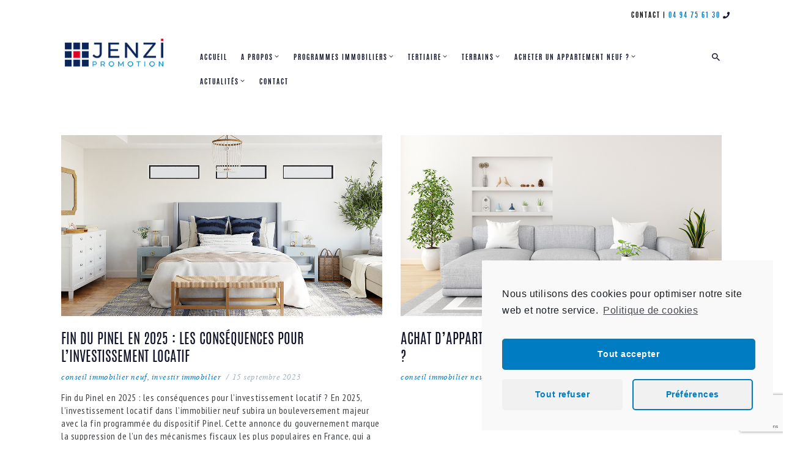

--- FILE ---
content_type: text/html; charset=UTF-8
request_url: https://www.jenzi-promotion.fr/tag/pinel/
body_size: 12736
content:
<!DOCTYPE html>
<html lang="fr-FR" class="no-js scheme_default">
<head>
<!-- Google Tag Manager -->
<script>(function(w,d,s,l,i){w[l]=w[l]||[];w[l].push({'gtm.start':
new Date().getTime(),event:'gtm.js'});var f=d.getElementsByTagName(s)[0],
j=d.createElement(s),dl=l!='dataLayer'?'&l='+l:'';j.async=true;j.src=
'https://www.googletagmanager.com/gtm.js?id='+i+dl;f.parentNode.insertBefore(j,f);
})(window,document,'script','dataLayer','GTM-MQN4N7S');</script>
<!-- End Google Tag Manager -->
	

<script id="mcjs">!function(c,h,i,m,p){m=c.createElement(h),p=c.getElementsByTagName(h)[0],m.async=1,m.src=i,p.parentNode.insertBefore(m,p)}(document,"script","https://chimpstatic.com/mcjs-connected/js/users/6e1036f1524bb774e976f11ab/c1bcd90fc7def86d52624711a.js");</script>
	
	<script data-obct type = "text/javascript">
/** DO NOT MODIFY THIS CODE**/
!function(_window, _document) {
var OB_ADV_ID = 00d2b33f78fcf58ee30d0ed386680bafc1;
if (_window.obApi) { var toArray = function(object) { return Object.prototype.toString.call(object) === '[object Array]' ?
object : [object]; } ;_window.obApi.marketerId =
toArray(_window.obApi.marketerId).concat(toArray(OB_ADV_ID));return; }
var api = _window.obApi = function() { api.dispatch ? api.dispatch.apply(api, arguments) :
api.queue.push(arguments);};api.version = '1.1';api.loaded = true;api.marketerId = OB_ADV_ID;api.queue =[];var tag =
_document.createElement('script');tag.async = true;tag.src = '//amplify.outbrain.com/cp/obtp.js';tag.type = 'text/
javascript';var script = _document.getElementsByTagName('script')[0];script.parentNode.insertBefore(tag, script);}
(window, document);
obApi('track', 'PAGE_VIEW');
</script>


	<title>Articles de la catégories pinel | Jenzi Promotion | Promoteur immobilier dans le Var 83</title>
<meta name='robots' content='max-image-preview:large' />
		<meta charset="UTF-8">
		<meta name="viewport" content="width=device-width, initial-scale=1, maximum-scale=1">
		<link rel="profile" href="https://gmpg.org/xfn/11">
		<link rel="pingback" href="https://www.jenzi-promotion.fr/xmlrpc.php">
		
<!-- This site is optimized with the Yoast SEO plugin v11.3 - https://yoast.com/wordpress/plugins/seo/ -->
<link rel="canonical" href="https://www.jenzi-promotion.fr/tag/pinel/" />
<meta property="og:locale" content="fr_FR" />
<meta property="og:type" content="object" />
<meta property="og:title" content="Articles de la catégories pinel | Jenzi Promotion | Promoteur immobilier dans le Var 83" />
<meta property="og:url" content="https://www.jenzi-promotion.fr/tag/pinel/" />
<meta property="og:site_name" content="Jenzi Promotion | Promoteur immobilier dans le Var 83" />
<meta name="twitter:card" content="summary_large_image" />
<meta name="twitter:title" content="Articles de la catégories pinel | Jenzi Promotion | Promoteur immobilier dans le Var 83" />
<script type='application/ld+json' class='yoast-schema-graph yoast-schema-graph--main'>{"@context":"https://schema.org","@graph":[{"@type":"Organization","@id":"https://www.jenzi-promotion.fr/#organization","name":"","url":"https://www.jenzi-promotion.fr/","sameAs":[]},{"@type":"WebSite","@id":"https://www.jenzi-promotion.fr/#website","url":"https://www.jenzi-promotion.fr/","name":"Jenzi Promotion | Promoteur immobilier dans le Var 83","publisher":{"@id":"https://www.jenzi-promotion.fr/#organization"},"potentialAction":{"@type":"SearchAction","target":"https://www.jenzi-promotion.fr/?s={search_term_string}","query-input":"required name=search_term_string"}},{"@type":"CollectionPage","@id":"https://www.jenzi-promotion.fr/tag/pinel/#webpage","url":"https://www.jenzi-promotion.fr/tag/pinel/","inLanguage":"fr-FR","name":"Articles de la cat\u00e9gories pinel | Jenzi Promotion | Promoteur immobilier dans le Var 83","isPartOf":{"@id":"https://www.jenzi-promotion.fr/#website"},"breadcrumb":{"@id":"https://www.jenzi-promotion.fr/tag/pinel/#breadcrumb"}},{"@type":"BreadcrumbList","@id":"https://www.jenzi-promotion.fr/tag/pinel/#breadcrumb","itemListElement":[{"@type":"ListItem","position":1,"item":{"@type":"WebPage","@id":"https://www.jenzi-promotion.fr/","url":"https://www.jenzi-promotion.fr/","name":"Accueil"}},{"@type":"ListItem","position":2,"item":{"@type":"WebPage","@id":"https://www.jenzi-promotion.fr/tag/pinel/","url":"https://www.jenzi-promotion.fr/tag/pinel/","name":"pinel"}}]}]}</script>
<!-- / Yoast SEO plugin. -->

<link rel='dns-prefetch' href='//fonts.googleapis.com' />
<link rel="alternate" type="application/rss+xml" title="Jenzi Promotion | Promoteur immobilier dans le Var 83 &raquo; Flux" href="https://www.jenzi-promotion.fr/feed/" />
<link rel="alternate" type="application/rss+xml" title="Jenzi Promotion | Promoteur immobilier dans le Var 83 &raquo; Flux de l’étiquette pinel" href="https://www.jenzi-promotion.fr/tag/pinel/feed/" />
<script type="text/javascript">
/* <![CDATA[ */
window._wpemojiSettings = {"baseUrl":"https:\/\/s.w.org\/images\/core\/emoji\/15.0.3\/72x72\/","ext":".png","svgUrl":"https:\/\/s.w.org\/images\/core\/emoji\/15.0.3\/svg\/","svgExt":".svg","source":{"concatemoji":"https:\/\/www.jenzi-promotion.fr\/wp-includes\/js\/wp-emoji-release.min.js?ver=6.5.7"}};
/*! This file is auto-generated */
!function(i,n){var o,s,e;function c(e){try{var t={supportTests:e,timestamp:(new Date).valueOf()};sessionStorage.setItem(o,JSON.stringify(t))}catch(e){}}function p(e,t,n){e.clearRect(0,0,e.canvas.width,e.canvas.height),e.fillText(t,0,0);var t=new Uint32Array(e.getImageData(0,0,e.canvas.width,e.canvas.height).data),r=(e.clearRect(0,0,e.canvas.width,e.canvas.height),e.fillText(n,0,0),new Uint32Array(e.getImageData(0,0,e.canvas.width,e.canvas.height).data));return t.every(function(e,t){return e===r[t]})}function u(e,t,n){switch(t){case"flag":return n(e,"\ud83c\udff3\ufe0f\u200d\u26a7\ufe0f","\ud83c\udff3\ufe0f\u200b\u26a7\ufe0f")?!1:!n(e,"\ud83c\uddfa\ud83c\uddf3","\ud83c\uddfa\u200b\ud83c\uddf3")&&!n(e,"\ud83c\udff4\udb40\udc67\udb40\udc62\udb40\udc65\udb40\udc6e\udb40\udc67\udb40\udc7f","\ud83c\udff4\u200b\udb40\udc67\u200b\udb40\udc62\u200b\udb40\udc65\u200b\udb40\udc6e\u200b\udb40\udc67\u200b\udb40\udc7f");case"emoji":return!n(e,"\ud83d\udc26\u200d\u2b1b","\ud83d\udc26\u200b\u2b1b")}return!1}function f(e,t,n){var r="undefined"!=typeof WorkerGlobalScope&&self instanceof WorkerGlobalScope?new OffscreenCanvas(300,150):i.createElement("canvas"),a=r.getContext("2d",{willReadFrequently:!0}),o=(a.textBaseline="top",a.font="600 32px Arial",{});return e.forEach(function(e){o[e]=t(a,e,n)}),o}function t(e){var t=i.createElement("script");t.src=e,t.defer=!0,i.head.appendChild(t)}"undefined"!=typeof Promise&&(o="wpEmojiSettingsSupports",s=["flag","emoji"],n.supports={everything:!0,everythingExceptFlag:!0},e=new Promise(function(e){i.addEventListener("DOMContentLoaded",e,{once:!0})}),new Promise(function(t){var n=function(){try{var e=JSON.parse(sessionStorage.getItem(o));if("object"==typeof e&&"number"==typeof e.timestamp&&(new Date).valueOf()<e.timestamp+604800&&"object"==typeof e.supportTests)return e.supportTests}catch(e){}return null}();if(!n){if("undefined"!=typeof Worker&&"undefined"!=typeof OffscreenCanvas&&"undefined"!=typeof URL&&URL.createObjectURL&&"undefined"!=typeof Blob)try{var e="postMessage("+f.toString()+"("+[JSON.stringify(s),u.toString(),p.toString()].join(",")+"));",r=new Blob([e],{type:"text/javascript"}),a=new Worker(URL.createObjectURL(r),{name:"wpTestEmojiSupports"});return void(a.onmessage=function(e){c(n=e.data),a.terminate(),t(n)})}catch(e){}c(n=f(s,u,p))}t(n)}).then(function(e){for(var t in e)n.supports[t]=e[t],n.supports.everything=n.supports.everything&&n.supports[t],"flag"!==t&&(n.supports.everythingExceptFlag=n.supports.everythingExceptFlag&&n.supports[t]);n.supports.everythingExceptFlag=n.supports.everythingExceptFlag&&!n.supports.flag,n.DOMReady=!1,n.readyCallback=function(){n.DOMReady=!0}}).then(function(){return e}).then(function(){var e;n.supports.everything||(n.readyCallback(),(e=n.source||{}).concatemoji?t(e.concatemoji):e.wpemoji&&e.twemoji&&(t(e.twemoji),t(e.wpemoji)))}))}((window,document),window._wpemojiSettings);
/* ]]> */
</script>
<link rel='stylesheet' id='wpacu-combined-css-head-1' href='https://www.jenzi-promotion.fr/wp-content/cache/asset-cleanup/css/head-595a6e4e9bc35c6c515158b73d44058a5f692d58.css' type='text/css' media='all' />
<style id='wp-emoji-styles-inline-css' type='text/css'>

	img.wp-smiley, img.emoji {
		display: inline !important;
		border: none !important;
		box-shadow: none !important;
		height: 1em !important;
		width: 1em !important;
		margin: 0 0.07em !important;
		vertical-align: -0.1em !important;
		background: none !important;
		padding: 0 !important;
	}
</style>







<link rel='stylesheet' id='cms-navigation-style-base-css' href='https://www.jenzi-promotion.fr/wp-content/cache/asset-cleanup/css/item/cms-navigation-style-base-v3b9f3b82b6ac4d153cb2944c399092757450e7e0.css' type='text/css' media='screen' />
<link rel='stylesheet' id='cms-navigation-style-css' href='https://www.jenzi-promotion.fr/wp-content/cache/asset-cleanup/css/item/cms-navigation-style-v43040df039bc3142f9aeee9998b32a83050488dc.css' type='text/css' media='screen' />





<link rel='stylesheet' id='windsor-font-google_fonts-css' href='https://fonts.googleapis.com/css?family=PT+Sans+Narrow%3A400%2C700&#038;subset=latin%2Clatin-ext&#038;ver=6.5.7' type='text/css' media='all' />








<script>if (document.location.protocol != "https:") {document.location = document.URL.replace(/^http:/i, "https:");}</script><script id='wpacu-combined-js-head-group-1' type='text/javascript' src='https://www.jenzi-promotion.fr/wp-content/cache/asset-cleanup/js/head-c1246aebbac33657bef477eafabf0a085548b8f6.js'></script><link rel="https://api.w.org/" href="https://www.jenzi-promotion.fr/wp-json/" /><link rel="alternate" type="application/json" href="https://www.jenzi-promotion.fr/wp-json/wp/v2/tags/78" /><link rel="EditURI" type="application/rsd+xml" title="RSD" href="https://www.jenzi-promotion.fr/xmlrpc.php?rsd" />
<meta name="generator" content="WordPress 6.5.7" />
<meta name="generator" content="WPML ver:4.2.6 stt:1,4;" />
<meta name="generator" content="Powered by WPBakery Page Builder - drag and drop page builder for WordPress."/>
<!--[if lte IE 9]><link rel="stylesheet" type="text/css" href="https://www.jenzi-promotion.fr/wp-content/plugins/js_composer/assets/css/vc_lte_ie9.min.css" media="screen"><![endif]--><link rel="icon" href="https://www.jenzi-promotion.fr/wp-content/uploads/2019/03/cropped-jenzy-bd-1-1-32x32.png" sizes="32x32" />
<link rel="icon" href="https://www.jenzi-promotion.fr/wp-content/uploads/2019/03/cropped-jenzy-bd-1-1-192x192.png" sizes="192x192" />
<link rel="apple-touch-icon" href="https://www.jenzi-promotion.fr/wp-content/uploads/2019/03/cropped-jenzy-bd-1-1-180x180.png" />
<meta name="msapplication-TileImage" content="https://www.jenzi-promotion.fr/wp-content/uploads/2019/03/cropped-jenzy-bd-1-1-270x270.png" />
<noscript><style type="text/css"> .wpb_animate_when_almost_visible { opacity: 1; }</style></noscript>	
</head>

<body data-rsssl=1 data-cmplz=1 class="archive tag tag-pinel tag-78 blog_mode_blog body_tag body_style_fullwide scheme_default  is_stream blog_style_classic_2 sidebar_hide expand_content remove_margins header_style_header-1 header_position_default header_title_off menu_style_top no_layout wpb-js-composer js-comp-ver-5.6 vc_responsive">
	
	<!-- Google Tag Manager (noscript) -->
<noscript><iframe src="https://www.googletagmanager.com/ns.html?id=GTM-MQN4N7S"
height="0" width="0" style="display:none;visibility:hidden"></iframe></noscript>
<!-- End Google Tag Manager (noscript) -->

	
	<div class="body_wrap">

		<div class="page_wrap">

			<link rel="stylesheet" href="https://use.fontawesome.com/releases/v5.8.1/css/all.css" integrity="sha384-50oBUHEmvpQ+1lW4y57PTFmhCaXp0ML5d60M1M7uH2+nqUivzIebhndOJK28anvf" crossorigin="anonymous">


<div class="container">
	<div class="row">
		<div class="content_wrap">
<p id="headerhaut"><span style="color: #000000;"><a href="https://www.jenzi-promotion.fr/contact/"><span style="color: #000000;">Contact</a> | </span><a href="tel: 04 94 75 61 30"><span style="color: #007cc2;">04 94 75 61 30 <i class="fas fa-phone"></i></span></a></p>
		</div>
	</div>
</div>

<header class="top_panel top_panel_style_1 without_bg_image scheme_default"><a class="menu_mobile_button icon-menu-2"></a><div class="top_panel_fixed_wrap"></div>
<div class="top_panel_navi 
						scheme_default">
	<div class="menu_main_wrap clearfix">
		<div class="content_wrap">
			<a class="logo" href="https://www.jenzi-promotion.fr/"><img src="https://www.jenzi-promotion.fr/wp-content/uploads/2023/05/jenzi-logo.png" class="logo_main" alt="Logo" width="255" height="60"></a><nav class="menu_main_nav_area menu_hover_fade"><ul id="menu_main" class="menu_main_nav"><li id="menu-item-1950" class="menu-item menu-item-type-post_type menu-item-object-page menu-item-home menu-item-1950"><a href="https://www.jenzi-promotion.fr/"><span>Accueil</span></a></li>
<li id="menu-item-1951" class="menu-item menu-item-type-post_type menu-item-object-page menu-item-has-children menu-item-1951"><a href="https://www.jenzi-promotion.fr/a-propos/"><span>A propos</span></a>
<ul class="sub-menu">
	<li id="menu-item-1161" class="menu-item menu-item-type-post_type menu-item-object-page menu-item-1161"><a href="https://www.jenzi-promotion.fr/references/"><span>Nos références</span></a></li>
	<li id="menu-item-1164" class="menu-item menu-item-type-post_type menu-item-object-page menu-item-1164"><a href="https://www.jenzi-promotion.fr/service/"><span>Nos services</span></a></li>
	<li id="menu-item-1163" class="menu-item menu-item-type-post_type menu-item-object-page menu-item-1163"><a href="https://www.jenzi-promotion.fr/notre-histoire/"><span>Notre histoire</span></a></li>
	<li id="menu-item-4367" class="menu-item menu-item-type-post_type menu-item-object-page menu-item-4367"><a href="https://www.jenzi-promotion.fr/nos-videos/"><span>Nos vidéos</span></a></li>
</ul>
</li>
<li id="menu-item-1157" class="menu-item menu-item-type-post_type menu-item-object-page menu-item-has-children menu-item-1157"><a href="https://www.jenzi-promotion.fr/programmes-immobiliers/"><span>Programmes immobiliers</span></a>
<ul class="sub-menu">
	<li id="menu-item-5871" class="menu-item menu-item-type-custom menu-item-object-custom menu-item-has-children menu-item-5871"><a href="#"><span>Fréjus</span></a>
	<ul class="sub-menu">
		<li id="menu-item-5872" class="menu-item menu-item-type-post_type menu-item-object-page menu-item-5872"><a href="https://www.jenzi-promotion.fr/appartements-neufs-a-frejus-83600-dans-residence-haut-de-gamme/"><span>196 Domitia Mare</span></a></li>
	</ul>
</li>
	<li id="menu-item-5334" class="menu-item menu-item-type-custom menu-item-object-custom menu-item-has-children menu-item-5334"><a href="#"><span>La Farlède</span></a>
	<ul class="sub-menu">
		<li id="menu-item-5489" class="menu-item menu-item-type-post_type menu-item-object-page menu-item-5489"><a href="https://www.jenzi-promotion.fr/le-demeter-appartements-neufs-a-vendre-la-farlede-83210-var/"><span>Le Demeter</span></a></li>
		<li id="menu-item-5333" class="menu-item menu-item-type-post_type menu-item-object-page menu-item-5333"><a href="https://www.jenzi-promotion.fr/le-sitari-appartements-neufs-en-bail-reel-solidaire-brs-la-farlede/"><span>Le Sitari BRS</span></a></li>
		<li id="menu-item-5332" class="menu-item menu-item-type-post_type menu-item-object-page menu-item-5332"><a href="https://www.jenzi-promotion.fr/les-rameaux-maisons-de-ville-neuves-en-bail-reel-solidaire-brs-la-farlede/"><span>Les Rameaux Maisons de ville BRS</span></a></li>
	</ul>
</li>
	<li id="menu-item-1166" class="menu-item menu-item-type-custom menu-item-object-custom menu-item-has-children menu-item-1166"><a href="#"><span>La Garde</span></a>
	<ul class="sub-menu">
		<li id="menu-item-3690" class="menu-item menu-item-type-post_type menu-item-object-page menu-item-3690"><a href="https://www.jenzi-promotion.fr/olga-programme-immobilier-appartement-neuf-la-garde-83130/"><span>Olga</span></a></li>
		<li id="menu-item-2611" class="menu-item menu-item-type-post_type menu-item-object-page menu-item-2611"><a href="https://www.jenzi-promotion.fr/programmes-immobiliers/coccinelle-programme-immobilier-la-garde-83130/"><span>Coccinelle</span></a></li>
		<li id="menu-item-2583" class="menu-item menu-item-type-post_type menu-item-object-page menu-item-2583"><a href="https://www.jenzi-promotion.fr/programmes-immobiliers/sirena-programme-immobilier-la-garde-83130/"><span>Sirena</span></a></li>
	</ul>
</li>
	<li id="menu-item-3310" class="menu-item menu-item-type-custom menu-item-object-custom menu-item-has-children menu-item-3310"><a href="#"><span>Ollioules</span></a>
	<ul class="sub-menu">
		<li id="menu-item-3309" class="menu-item menu-item-type-post_type menu-item-object-page menu-item-3309"><a href="https://www.jenzi-promotion.fr/parc-saint-roch-le-clos-programme-immobilier-ollioules-83190/"><span>Parc Saint Roch Le Clos</span></a></li>
	</ul>
</li>
	<li id="menu-item-3376" class="menu-item menu-item-type-custom menu-item-object-custom menu-item-has-children menu-item-3376"><a href="#"><span>Pierrefeu</span></a>
	<ul class="sub-menu">
		<li id="menu-item-3375" class="menu-item menu-item-type-post_type menu-item-object-page menu-item-3375"><a href="https://www.jenzi-promotion.fr/gaia-programme-immobilier-a-pierrefeu-du-var-83091/"><span>Gaia</span></a></li>
	</ul>
</li>
	<li id="menu-item-1685" class="menu-item menu-item-type-custom menu-item-object-custom menu-item-has-children menu-item-1685"><a href="#"><span>Carqueiranne</span></a>
	<ul class="sub-menu">
		<li id="menu-item-1165" class="menu-item menu-item-type-post_type menu-item-object-page menu-item-1165"><a href="https://www.jenzi-promotion.fr/programmes-immobiliers/amiral/"><span>Amiral</span></a></li>
	</ul>
</li>
	<li id="menu-item-1686" class="menu-item menu-item-type-custom menu-item-object-custom menu-item-has-children menu-item-1686"><a href="#"><span>Hyères</span></a>
	<ul class="sub-menu">
		<li id="menu-item-1153" class="menu-item menu-item-type-post_type menu-item-object-page menu-item-1153"><a href="https://www.jenzi-promotion.fr/jardins-de-costebelle-programme-immobilier-neuf-hyeres/"><span>Jardins de costebelle</span></a></li>
		<li id="menu-item-1156" class="menu-item menu-item-type-post_type menu-item-object-page menu-item-1156"><a href="https://www.jenzi-promotion.fr/programmes-immobiliers/o-garden-programme-immobilier-appartement-neuf-hyeres/"><span>O garden</span></a></li>
	</ul>
</li>
</ul>
</li>
<li id="menu-item-4805" class="menu-item menu-item-type-post_type menu-item-object-page menu-item-has-children menu-item-4805"><a href="https://www.jenzi-promotion.fr/vente-local-professionnel-neuf-var-83/"><span>Tertiaire</span></a>
<ul class="sub-menu">
	<li id="menu-item-4806" class="menu-item menu-item-type-custom menu-item-object-custom menu-item-has-children menu-item-4806"><a href="#"><span>La Garde</span></a>
	<ul class="sub-menu">
		<li id="menu-item-4587" class="menu-item menu-item-type-post_type menu-item-object-page menu-item-4587"><a href="https://www.jenzi-promotion.fr/le-jardin-de-la-closeraie-locaux-medicaux-neufs-a-vendre-la-garde-83130/"><span>Jardin de la Closeraie</span></a></li>
	</ul>
</li>
	<li id="menu-item-4731" class="menu-item menu-item-type-custom menu-item-object-custom menu-item-has-children menu-item-4731"><a href="https://www.jenzi-promotion.fr/le-saunier-locaux-bureaux-neufs-a-vendre-toulon-83000/"><span>Toulon</span></a>
	<ul class="sub-menu">
		<li id="menu-item-4732" class="menu-item menu-item-type-custom menu-item-object-custom menu-item-4732"><a href="https://www.jenzi-promotion.fr/le-saunier-locaux-bureaux-neufs-a-vendre-toulon-83000/"><span>Le saunier</span></a></li>
	</ul>
</li>
</ul>
</li>
<li id="menu-item-1168" class="menu-item menu-item-type-custom menu-item-object-custom menu-item-has-children menu-item-1168"><a href="https://www.jenzi-promotion.fr/terrains-a-vendre-toulon-hyeres-et-la-garde-83/"><span>Terrains</span></a>
<ul class="sub-menu">
	<li id="menu-item-2967" class="menu-item menu-item-type-custom menu-item-object-custom menu-item-has-children menu-item-2967"><a href="#"><span>Hyères</span></a>
	<ul class="sub-menu">
		<li id="menu-item-2418" class="menu-item menu-item-type-post_type menu-item-object-page menu-item-2418"><a href="https://www.jenzi-promotion.fr/terrains-a-vendre-toulon-hyeres-et-la-garde-83/le-sarannier-terrain-a-vendre-a-hyeres-83400/"><span>LE SARRANIER</span></a></li>
		<li id="menu-item-2788" class="menu-item menu-item-type-post_type menu-item-object-page menu-item-2788"><a href="https://www.jenzi-promotion.fr/jardin-presquile-terrain-a-vendre-hyeres-83400/"><span>Jardins Presqu&rsquo;ile</span></a></li>
	</ul>
</li>
	<li id="menu-item-4244" class="menu-item menu-item-type-custom menu-item-object-custom menu-item-has-children menu-item-4244"><a href="#"><span>Sanary sur Mer</span></a>
	<ul class="sub-menu">
		<li id="menu-item-4245" class="menu-item menu-item-type-post_type menu-item-object-page menu-item-4245"><a href="https://www.jenzi-promotion.fr/les-jardins-dines-vente-terrain-a-sanary-sur-mer/"><span>Les Jardins d&rsquo;Inès</span></a></li>
	</ul>
</li>
</ul>
</li>
<li id="menu-item-1162" class="menu-item menu-item-type-post_type menu-item-object-page menu-item-has-children menu-item-1162"><a href="https://www.jenzi-promotion.fr/comment-acheter-un-appartement-neuf/"><span>acheter un appartement neuf ?</span></a>
<ul class="sub-menu">
	<li id="menu-item-2373" class="menu-item menu-item-type-taxonomy menu-item-object-category menu-item-2373"><a href="https://www.jenzi-promotion.fr/category/investir-immobilier/"><span>investir immobilier</span></a></li>
	<li id="menu-item-2372" class="menu-item menu-item-type-taxonomy menu-item-object-category menu-item-2372"><a href="https://www.jenzi-promotion.fr/category/conseil-immobilier-neuf/"><span>conseil immobilier neuf</span></a></li>
</ul>
</li>
<li id="menu-item-1309" class="menu-item menu-item-type-post_type menu-item-object-page current_page_parent menu-item-has-children menu-item-1309"><a href="https://www.jenzi-promotion.fr/actualites/"><span>actualités</span></a>
<ul class="sub-menu">
	<li id="menu-item-1576" class="menu-item menu-item-type-taxonomy menu-item-object-category menu-item-1576"><a href="https://www.jenzi-promotion.fr/category/conseil-immobilier-neuf/"><span>Conseil immobilier</span></a></li>
	<li id="menu-item-1577" class="menu-item menu-item-type-taxonomy menu-item-object-category menu-item-1577"><a href="https://www.jenzi-promotion.fr/category/investir-immobilier/"><span>Investir</span></a></li>
	<li id="menu-item-1578" class="menu-item menu-item-type-taxonomy menu-item-object-category menu-item-1578"><a href="https://www.jenzi-promotion.fr/category/vente-vefa/"><span>Vefa</span></a></li>
</ul>
</li>
<li id="menu-item-1167" class="menu-item menu-item-type-post_type menu-item-object-page menu-item-1167"><a href="https://www.jenzi-promotion.fr/contact/"><span>Contact</span></a></li>
</ul><div class="search_wrap search_style_expand search_ajax">
	<div class="search_form_wrap">
		<form role="search" method="get" class="search_form" action="https://www.jenzi-promotion.fr/">
			<input type="text" class="search_field" placeholder="Recherche" value="" name="s">
			<button type="submit" class="search_submit icon-search"></button>
					</form>
	</div>
	<div class="search_results widget_area"><a href="#" class="search_results_close icon-cancel"></a><div class="search_results_content"></div></div>
</div>
</nav>
		</div>
	</div>
</div><!-- /.top_panel_navi --></header><div class="menu_mobile_overlay"></div>
<div class="menu_mobile scheme_dark">
	<div class="menu_mobile_inner">
		<a class="menu_mobile_close icon-cancel"></a><a class="logo" href="https://www.jenzi-promotion.fr/"><img src="https://www.jenzi-promotion.fr/wp-content/uploads/2023/05/jenzi-logo.png" class="logo_main" alt="Logo" width="255" height="60"></a>		<nav class="menu_mobile_nav_area">
			<ul id="menu_mobile" class="menu_mobile_nav"><li id="menu_mobile-item-1950" class="menu-item menu-item-type-post_type menu-item-object-page menu-item-home menu-item-1950"><a href="https://www.jenzi-promotion.fr/"><span>Accueil</span></a></li>
<li id="menu_mobile-item-1951" class="menu-item menu-item-type-post_type menu-item-object-page menu-item-has-children menu-item-1951"><a href="https://www.jenzi-promotion.fr/a-propos/"><span>A propos</span></a>
<ul class="sub-menu">
	<li id="menu_mobile-item-1161" class="menu-item menu-item-type-post_type menu-item-object-page menu-item-1161"><a href="https://www.jenzi-promotion.fr/references/"><span>Nos références</span></a></li>
	<li id="menu_mobile-item-1164" class="menu-item menu-item-type-post_type menu-item-object-page menu-item-1164"><a href="https://www.jenzi-promotion.fr/service/"><span>Nos services</span></a></li>
	<li id="menu_mobile-item-1163" class="menu-item menu-item-type-post_type menu-item-object-page menu-item-1163"><a href="https://www.jenzi-promotion.fr/notre-histoire/"><span>Notre histoire</span></a></li>
	<li id="menu_mobile-item-4367" class="menu-item menu-item-type-post_type menu-item-object-page menu-item-4367"><a href="https://www.jenzi-promotion.fr/nos-videos/"><span>Nos vidéos</span></a></li>
</ul>
</li>
<li id="menu_mobile-item-1157" class="menu-item menu-item-type-post_type menu-item-object-page menu-item-has-children menu-item-1157"><a href="https://www.jenzi-promotion.fr/programmes-immobiliers/"><span>Programmes immobiliers</span></a>
<ul class="sub-menu">
	<li id="menu_mobile-item-5871" class="menu-item menu-item-type-custom menu-item-object-custom menu-item-has-children menu-item-5871"><a href="#"><span>Fréjus</span></a>
	<ul class="sub-menu">
		<li id="menu_mobile-item-5872" class="menu-item menu-item-type-post_type menu-item-object-page menu-item-5872"><a href="https://www.jenzi-promotion.fr/appartements-neufs-a-frejus-83600-dans-residence-haut-de-gamme/"><span>196 Domitia Mare</span></a></li>
	</ul>
</li>
	<li id="menu_mobile-item-5334" class="menu-item menu-item-type-custom menu-item-object-custom menu-item-has-children menu-item-5334"><a href="#"><span>La Farlède</span></a>
	<ul class="sub-menu">
		<li id="menu_mobile-item-5489" class="menu-item menu-item-type-post_type menu-item-object-page menu-item-5489"><a href="https://www.jenzi-promotion.fr/le-demeter-appartements-neufs-a-vendre-la-farlede-83210-var/"><span>Le Demeter</span></a></li>
		<li id="menu_mobile-item-5333" class="menu-item menu-item-type-post_type menu-item-object-page menu-item-5333"><a href="https://www.jenzi-promotion.fr/le-sitari-appartements-neufs-en-bail-reel-solidaire-brs-la-farlede/"><span>Le Sitari BRS</span></a></li>
		<li id="menu_mobile-item-5332" class="menu-item menu-item-type-post_type menu-item-object-page menu-item-5332"><a href="https://www.jenzi-promotion.fr/les-rameaux-maisons-de-ville-neuves-en-bail-reel-solidaire-brs-la-farlede/"><span>Les Rameaux Maisons de ville BRS</span></a></li>
	</ul>
</li>
	<li id="menu_mobile-item-1166" class="menu-item menu-item-type-custom menu-item-object-custom menu-item-has-children menu-item-1166"><a href="#"><span>La Garde</span></a>
	<ul class="sub-menu">
		<li id="menu_mobile-item-3690" class="menu-item menu-item-type-post_type menu-item-object-page menu-item-3690"><a href="https://www.jenzi-promotion.fr/olga-programme-immobilier-appartement-neuf-la-garde-83130/"><span>Olga</span></a></li>
		<li id="menu_mobile-item-2611" class="menu-item menu-item-type-post_type menu-item-object-page menu-item-2611"><a href="https://www.jenzi-promotion.fr/programmes-immobiliers/coccinelle-programme-immobilier-la-garde-83130/"><span>Coccinelle</span></a></li>
		<li id="menu_mobile-item-2583" class="menu-item menu-item-type-post_type menu-item-object-page menu-item-2583"><a href="https://www.jenzi-promotion.fr/programmes-immobiliers/sirena-programme-immobilier-la-garde-83130/"><span>Sirena</span></a></li>
	</ul>
</li>
	<li id="menu_mobile-item-3310" class="menu-item menu-item-type-custom menu-item-object-custom menu-item-has-children menu-item-3310"><a href="#"><span>Ollioules</span></a>
	<ul class="sub-menu">
		<li id="menu_mobile-item-3309" class="menu-item menu-item-type-post_type menu-item-object-page menu-item-3309"><a href="https://www.jenzi-promotion.fr/parc-saint-roch-le-clos-programme-immobilier-ollioules-83190/"><span>Parc Saint Roch Le Clos</span></a></li>
	</ul>
</li>
	<li id="menu_mobile-item-3376" class="menu-item menu-item-type-custom menu-item-object-custom menu-item-has-children menu-item-3376"><a href="#"><span>Pierrefeu</span></a>
	<ul class="sub-menu">
		<li id="menu_mobile-item-3375" class="menu-item menu-item-type-post_type menu-item-object-page menu-item-3375"><a href="https://www.jenzi-promotion.fr/gaia-programme-immobilier-a-pierrefeu-du-var-83091/"><span>Gaia</span></a></li>
	</ul>
</li>
	<li id="menu_mobile-item-1685" class="menu-item menu-item-type-custom menu-item-object-custom menu-item-has-children menu-item-1685"><a href="#"><span>Carqueiranne</span></a>
	<ul class="sub-menu">
		<li id="menu_mobile-item-1165" class="menu-item menu-item-type-post_type menu-item-object-page menu-item-1165"><a href="https://www.jenzi-promotion.fr/programmes-immobiliers/amiral/"><span>Amiral</span></a></li>
	</ul>
</li>
	<li id="menu_mobile-item-1686" class="menu-item menu-item-type-custom menu-item-object-custom menu-item-has-children menu-item-1686"><a href="#"><span>Hyères</span></a>
	<ul class="sub-menu">
		<li id="menu_mobile-item-1153" class="menu-item menu-item-type-post_type menu-item-object-page menu-item-1153"><a href="https://www.jenzi-promotion.fr/jardins-de-costebelle-programme-immobilier-neuf-hyeres/"><span>Jardins de costebelle</span></a></li>
		<li id="menu_mobile-item-1156" class="menu-item menu-item-type-post_type menu-item-object-page menu-item-1156"><a href="https://www.jenzi-promotion.fr/programmes-immobiliers/o-garden-programme-immobilier-appartement-neuf-hyeres/"><span>O garden</span></a></li>
	</ul>
</li>
</ul>
</li>
<li id="menu_mobile-item-4805" class="menu-item menu-item-type-post_type menu-item-object-page menu-item-has-children menu-item-4805"><a href="https://www.jenzi-promotion.fr/vente-local-professionnel-neuf-var-83/"><span>Tertiaire</span></a>
<ul class="sub-menu">
	<li id="menu_mobile-item-4806" class="menu-item menu-item-type-custom menu-item-object-custom menu-item-has-children menu-item-4806"><a href="#"><span>La Garde</span></a>
	<ul class="sub-menu">
		<li id="menu_mobile-item-4587" class="menu-item menu-item-type-post_type menu-item-object-page menu-item-4587"><a href="https://www.jenzi-promotion.fr/le-jardin-de-la-closeraie-locaux-medicaux-neufs-a-vendre-la-garde-83130/"><span>Jardin de la Closeraie</span></a></li>
	</ul>
</li>
	<li id="menu_mobile-item-4731" class="menu-item menu-item-type-custom menu-item-object-custom menu-item-has-children menu-item-4731"><a href="https://www.jenzi-promotion.fr/le-saunier-locaux-bureaux-neufs-a-vendre-toulon-83000/"><span>Toulon</span></a>
	<ul class="sub-menu">
		<li id="menu_mobile-item-4732" class="menu-item menu-item-type-custom menu-item-object-custom menu-item-4732"><a href="https://www.jenzi-promotion.fr/le-saunier-locaux-bureaux-neufs-a-vendre-toulon-83000/"><span>Le saunier</span></a></li>
	</ul>
</li>
</ul>
</li>
<li id="menu_mobile-item-1168" class="menu-item menu-item-type-custom menu-item-object-custom menu-item-has-children menu-item-1168"><a href="https://www.jenzi-promotion.fr/terrains-a-vendre-toulon-hyeres-et-la-garde-83/"><span>Terrains</span></a>
<ul class="sub-menu">
	<li id="menu_mobile-item-2967" class="menu-item menu-item-type-custom menu-item-object-custom menu-item-has-children menu-item-2967"><a href="#"><span>Hyères</span></a>
	<ul class="sub-menu">
		<li id="menu_mobile-item-2418" class="menu-item menu-item-type-post_type menu-item-object-page menu-item-2418"><a href="https://www.jenzi-promotion.fr/terrains-a-vendre-toulon-hyeres-et-la-garde-83/le-sarannier-terrain-a-vendre-a-hyeres-83400/"><span>LE SARRANIER</span></a></li>
		<li id="menu_mobile-item-2788" class="menu-item menu-item-type-post_type menu-item-object-page menu-item-2788"><a href="https://www.jenzi-promotion.fr/jardin-presquile-terrain-a-vendre-hyeres-83400/"><span>Jardins Presqu&rsquo;ile</span></a></li>
	</ul>
</li>
	<li id="menu_mobile-item-4244" class="menu-item menu-item-type-custom menu-item-object-custom menu-item-has-children menu-item-4244"><a href="#"><span>Sanary sur Mer</span></a>
	<ul class="sub-menu">
		<li id="menu_mobile-item-4245" class="menu-item menu-item-type-post_type menu-item-object-page menu-item-4245"><a href="https://www.jenzi-promotion.fr/les-jardins-dines-vente-terrain-a-sanary-sur-mer/"><span>Les Jardins d&rsquo;Inès</span></a></li>
	</ul>
</li>
</ul>
</li>
<li id="menu_mobile-item-1162" class="menu-item menu-item-type-post_type menu-item-object-page menu-item-has-children menu-item-1162"><a href="https://www.jenzi-promotion.fr/comment-acheter-un-appartement-neuf/"><span>acheter un appartement neuf ?</span></a>
<ul class="sub-menu">
	<li id="menu_mobile-item-2373" class="menu-item menu-item-type-taxonomy menu-item-object-category menu-item-2373"><a href="https://www.jenzi-promotion.fr/category/investir-immobilier/"><span>investir immobilier</span></a></li>
	<li id="menu_mobile-item-2372" class="menu-item menu-item-type-taxonomy menu-item-object-category menu-item-2372"><a href="https://www.jenzi-promotion.fr/category/conseil-immobilier-neuf/"><span>conseil immobilier neuf</span></a></li>
</ul>
</li>
<li id="menu_mobile-item-1309" class="menu-item menu-item-type-post_type menu-item-object-page current_page_parent menu-item-has-children menu-item-1309"><a href="https://www.jenzi-promotion.fr/actualites/"><span>actualités</span></a>
<ul class="sub-menu">
	<li id="menu_mobile-item-1576" class="menu-item menu-item-type-taxonomy menu-item-object-category menu-item-1576"><a href="https://www.jenzi-promotion.fr/category/conseil-immobilier-neuf/"><span>Conseil immobilier</span></a></li>
	<li id="menu_mobile-item-1577" class="menu-item menu-item-type-taxonomy menu-item-object-category menu-item-1577"><a href="https://www.jenzi-promotion.fr/category/investir-immobilier/"><span>Investir</span></a></li>
	<li id="menu_mobile-item-1578" class="menu-item menu-item-type-taxonomy menu-item-object-category menu-item-1578"><a href="https://www.jenzi-promotion.fr/category/vente-vefa/"><span>Vefa</span></a></li>
</ul>
</li>
<li id="menu_mobile-item-1167" class="menu-item menu-item-type-post_type menu-item-object-page menu-item-1167"><a href="https://www.jenzi-promotion.fr/contact/"><span>Contact</span></a></li>
</ul>		</nav>		<div class="search_mobile">
			<div class="search_form_wrap">
				<form role="search" method="get" class="search_form" action="https://www.jenzi-promotion.fr/">
					<input type="text" class="search_field" placeholder="Recherche ..." value="" name="s">
					<button type="submit" class="search_submit icon-search" title="Start search"></button>
				</form>
			</div>
		</div>
		<div class="socials_mobile"><span class="social_item"><a href="https://www.facebook.com/jenzipromotion/" target="_blank" class="social_icons social_facebook"><span class="trx_addons_icon-facebook"></span></a></span><span class="social_item"><a href="https://www.instagram.com/jenzipromotionfr/" target="_blank" class="social_icons social_instagram"><span class="trx_addons_icon-instagram"></span></a></span></div>	</div>
</div>

			<div class="page_content_wrap scheme_default">

								<div class="content_wrap">
				
									

					<div class="content">
										
<div class="columns_wrap posts_container"><div class="column-1_2"><article id="post-4579" 
	class="post_item post_layout_classic post_layout_classic_2 post_format_standard post-4579 post type-post status-publish format-standard has-post-thumbnail hentry category-conseil-immobilier-neuf category-investir-immobilier tag-appartement-neuf tag-defiscaliser tag-fin-pinel tag-investissement-locatif tag-logement-neuf tag-pinel"		>

	<div class="post_featured with_thumb hover_dots"><img width="1024" height="576" src="https://www.jenzi-promotion.fr/wp-content/uploads/2023/09/fin-pinel-2025-consequences-investissement-locatif.jpg" class="attachment-windsor-thumb-huge size-windsor-thumb-huge wp-post-image" alt="pinel investissement locatif" decoding="async" fetchpriority="high" srcset="https://www.jenzi-promotion.fr/wp-content/uploads/2023/09/fin-pinel-2025-consequences-investissement-locatif.jpg 1024w, https://www.jenzi-promotion.fr/wp-content/uploads/2023/09/fin-pinel-2025-consequences-investissement-locatif-300x169.jpg 300w, https://www.jenzi-promotion.fr/wp-content/uploads/2023/09/fin-pinel-2025-consequences-investissement-locatif-768x432.jpg 768w, https://www.jenzi-promotion.fr/wp-content/uploads/2023/09/fin-pinel-2025-consequences-investissement-locatif-740x416.jpg 740w, https://www.jenzi-promotion.fr/wp-content/uploads/2023/09/fin-pinel-2025-consequences-investissement-locatif-370x208.jpg 370w, https://www.jenzi-promotion.fr/wp-content/uploads/2023/09/fin-pinel-2025-consequences-investissement-locatif-770x433.jpg 770w, https://www.jenzi-promotion.fr/wp-content/uploads/2023/09/fin-pinel-2025-consequences-investissement-locatif-270x152.jpg 270w" sizes="(max-width: 1024px) 100vw, 1024px" />						<div class="mask"></div>
						<a href="https://www.jenzi-promotion.fr/fin-pinel-2025-consequences-investissement-locatif/" aria-hidden="true" class="icons"><span></span><span></span><span></span></a></div>		<div class="post_header entry-header">
			<h4 class="post_title entry-title"><a href="https://www.jenzi-promotion.fr/fin-pinel-2025-consequences-investissement-locatif/" rel="bookmark">Fin du Pinel en 2025 : les conséquences pour l’investissement locatif</a></h4><div class="post_meta">					<span class="post_meta_item post_categories"><a href="https://www.jenzi-promotion.fr/category/conseil-immobilier-neuf/" rel="category tag">conseil immobilier neuf</a>, <a href="https://www.jenzi-promotion.fr/category/investir-immobilier/" rel="category tag">investir immobilier</a></span>
										<span class="post_meta_item post_date"><a href="https://www.jenzi-promotion.fr/fin-pinel-2025-consequences-investissement-locatif/">15 septembre 2023</a></span>
					</div><!-- .post_meta -->		</div><!-- .entry-header -->
		
	<div class="post_content entry-content">
		<div class="post_content_inner">
			<p>Fin du Pinel en 2025 : les conséquences pour l’investissement locatif ? En 2025, l&rsquo;investissement locatif dans l&rsquo;immobilier neuf subira un bouleversement majeur avec la fin programmée du dispositif Pinel. Cette annonce du gouvernement marque la suppression de l&rsquo;un des mécanismes fiscaux les plus populaires en France, qui a bénéficié à près de 300 000 ménages au fil des années.&hellip;</p>
		</div>
			</div><!-- .entry-content -->

</article></div><div class="column-1_2"><article id="post-4444" 
	class="post_item post_layout_classic post_layout_classic_2 post_format_standard post-4444 post type-post status-publish format-standard has-post-thumbnail hentry category-conseil-immobilier-neuf category-investir-immobilier tag-achat-dappartement-neuf tag-appartement-neuf tag-defiscalisation tag-investir-immobilier tag-investissement-locatif tag-lmnp tag-pinel"		>

	<div class="post_featured with_thumb hover_dots"><img width="1024" height="576" src="https://www.jenzi-promotion.fr/wp-content/uploads/2023/08/achat-appartement-neuf-defiscaliser-en-2023.jpg" class="attachment-windsor-thumb-huge size-windsor-thumb-huge wp-post-image" alt="" decoding="async" srcset="https://www.jenzi-promotion.fr/wp-content/uploads/2023/08/achat-appartement-neuf-defiscaliser-en-2023.jpg 1024w, https://www.jenzi-promotion.fr/wp-content/uploads/2023/08/achat-appartement-neuf-defiscaliser-en-2023-300x169.jpg 300w, https://www.jenzi-promotion.fr/wp-content/uploads/2023/08/achat-appartement-neuf-defiscaliser-en-2023-768x432.jpg 768w, https://www.jenzi-promotion.fr/wp-content/uploads/2023/08/achat-appartement-neuf-defiscaliser-en-2023-740x416.jpg 740w, https://www.jenzi-promotion.fr/wp-content/uploads/2023/08/achat-appartement-neuf-defiscaliser-en-2023-370x208.jpg 370w, https://www.jenzi-promotion.fr/wp-content/uploads/2023/08/achat-appartement-neuf-defiscaliser-en-2023-770x433.jpg 770w, https://www.jenzi-promotion.fr/wp-content/uploads/2023/08/achat-appartement-neuf-defiscaliser-en-2023-270x152.jpg 270w" sizes="(max-width: 1024px) 100vw, 1024px" />						<div class="mask"></div>
						<a href="https://www.jenzi-promotion.fr/achat-appartement-neuf-defiscaliser-en-2023/" aria-hidden="true" class="icons"><span></span><span></span><span></span></a></div>		<div class="post_header entry-header">
			<h4 class="post_title entry-title"><a href="https://www.jenzi-promotion.fr/achat-appartement-neuf-defiscaliser-en-2023/" rel="bookmark">Achat d&rsquo;appartement neuf : comment défiscaliser en 2023 ?</a></h4><div class="post_meta">					<span class="post_meta_item post_categories"><a href="https://www.jenzi-promotion.fr/category/conseil-immobilier-neuf/" rel="category tag">conseil immobilier neuf</a>, <a href="https://www.jenzi-promotion.fr/category/investir-immobilier/" rel="category tag">investir immobilier</a></span>
										<span class="post_meta_item post_date"><a href="https://www.jenzi-promotion.fr/achat-appartement-neuf-defiscaliser-en-2023/">29 août 2023</a></span>
					</div><!-- .post_meta -->		</div><!-- .entry-header -->
		
	<div class="post_content entry-content">
		<div class="post_content_inner">
					</div>
			</div><!-- .entry-content -->

</article></div><div class="column-1_2"><article id="post-2260" 
	class="post_item post_layout_classic post_layout_classic_2 post_format_standard post-2260 post type-post status-publish format-standard has-post-thumbnail hentry category-conseil-immobilier-neuf category-investir-immobilier tag-appartement-neuf tag-investir-immobilier tag-investissement-locatif tag-pinel"		>

	<div class="post_featured with_thumb hover_dots"><img width="1170" height="658" src="https://www.jenzi-promotion.fr/wp-content/uploads/2019/10/investir-locatif-immobilier-Var-83-1170x658.jpg" class="attachment-windsor-thumb-huge size-windsor-thumb-huge wp-post-image" alt="investir-locatif-immobilier-Var-83" decoding="async" srcset="https://www.jenzi-promotion.fr/wp-content/uploads/2019/10/investir-locatif-immobilier-Var-83-1170x658.jpg 1170w, https://www.jenzi-promotion.fr/wp-content/uploads/2019/10/investir-locatif-immobilier-Var-83-300x169.jpg 300w, https://www.jenzi-promotion.fr/wp-content/uploads/2019/10/investir-locatif-immobilier-Var-83-768x432.jpg 768w, https://www.jenzi-promotion.fr/wp-content/uploads/2019/10/investir-locatif-immobilier-Var-83-1024x576.jpg 1024w, https://www.jenzi-promotion.fr/wp-content/uploads/2019/10/investir-locatif-immobilier-Var-83-740x416.jpg 740w, https://www.jenzi-promotion.fr/wp-content/uploads/2019/10/investir-locatif-immobilier-Var-83-370x208.jpg 370w, https://www.jenzi-promotion.fr/wp-content/uploads/2019/10/investir-locatif-immobilier-Var-83-770x433.jpg 770w, https://www.jenzi-promotion.fr/wp-content/uploads/2019/10/investir-locatif-immobilier-Var-83-270x152.jpg 270w, https://www.jenzi-promotion.fr/wp-content/uploads/2019/10/investir-locatif-immobilier-Var-83.jpg 1920w" sizes="(max-width: 1170px) 100vw, 1170px" />						<div class="mask"></div>
						<a href="https://www.jenzi-promotion.fr/nouvelle-tendance-investir-dans-limmobilier-locatif-dans-le-var-sans-etre-proprietaire-de-sa-residence-principale/" aria-hidden="true" class="icons"><span></span><span></span><span></span></a></div>		<div class="post_header entry-header">
			<h4 class="post_title entry-title"><a href="https://www.jenzi-promotion.fr/nouvelle-tendance-investir-dans-limmobilier-locatif-dans-le-var-sans-etre-proprietaire-de-sa-residence-principale/" rel="bookmark">Nouvelle tendance : investir dans l’immobilier locatif dans le Var sans être propriétaire de sa résidence principale…</a></h4><div class="post_meta">					<span class="post_meta_item post_categories"><a href="https://www.jenzi-promotion.fr/category/conseil-immobilier-neuf/" rel="category tag">conseil immobilier neuf</a>, <a href="https://www.jenzi-promotion.fr/category/investir-immobilier/" rel="category tag">investir immobilier</a></span>
										<span class="post_meta_item post_date"><a href="https://www.jenzi-promotion.fr/nouvelle-tendance-investir-dans-limmobilier-locatif-dans-le-var-sans-etre-proprietaire-de-sa-residence-principale/">10 octobre 2019</a></span>
					</div><!-- .post_meta -->		</div><!-- .entry-header -->
		
	<div class="post_content entry-content">
		<div class="post_content_inner">
			<p>Nouvelle tendance : investir dans l’immobilier locatif dans le Var sans être propriétaire de sa résidence principale… Selon une enquête réalisée par le Cecop en 2019 (Centre d’étude et de connaissances sur l’opinion publique), 61% des Français estiment que le meilleur des placements consiste à acheter « un bien immobilier pour le louer ». Les motivations d’investissement dans l’immobilier sont assez variées : préparer&hellip;</p>
		</div>
			</div><!-- .entry-content -->

</article></div><div class="column-1_2"><article id="post-2254" 
	class="post_item post_layout_classic post_layout_classic_2 post_format_standard post-2254 post type-post status-publish format-standard has-post-thumbnail hentry category-conseil-immobilier-neuf category-investir-immobilier tag-appartement-neuf tag-immobilier-locatif tag-investir-immobilier tag-investissement-immobilier tag-pinel tag-pinel-sci tag-sci tag-societe-civile-immobiliere"		>

	<div class="post_featured with_thumb hover_dots"><img width="1170" height="658" src="https://www.jenzi-promotion.fr/wp-content/uploads/2019/09/Loi-Pinel-Sci-appartement-neuf-1170x658.jpg" class="attachment-windsor-thumb-huge size-windsor-thumb-huge wp-post-image" alt="Loi-Pinel-Sci-appartement-neuf" decoding="async" loading="lazy" srcset="https://www.jenzi-promotion.fr/wp-content/uploads/2019/09/Loi-Pinel-Sci-appartement-neuf-1170x658.jpg 1170w, https://www.jenzi-promotion.fr/wp-content/uploads/2019/09/Loi-Pinel-Sci-appartement-neuf-300x169.jpg 300w, https://www.jenzi-promotion.fr/wp-content/uploads/2019/09/Loi-Pinel-Sci-appartement-neuf-768x432.jpg 768w, https://www.jenzi-promotion.fr/wp-content/uploads/2019/09/Loi-Pinel-Sci-appartement-neuf-1024x576.jpg 1024w, https://www.jenzi-promotion.fr/wp-content/uploads/2019/09/Loi-Pinel-Sci-appartement-neuf-740x416.jpg 740w, https://www.jenzi-promotion.fr/wp-content/uploads/2019/09/Loi-Pinel-Sci-appartement-neuf-370x208.jpg 370w, https://www.jenzi-promotion.fr/wp-content/uploads/2019/09/Loi-Pinel-Sci-appartement-neuf-770x433.jpg 770w, https://www.jenzi-promotion.fr/wp-content/uploads/2019/09/Loi-Pinel-Sci-appartement-neuf-270x152.jpg 270w, https://www.jenzi-promotion.fr/wp-content/uploads/2019/09/Loi-Pinel-Sci-appartement-neuf.jpg 1920w" sizes="(max-width: 1170px) 100vw, 1170px" />						<div class="mask"></div>
						<a href="https://www.jenzi-promotion.fr/defiscalisation-dans-limmobilier-varois-comment-beneficier-de-la-loi-pinel-en-creant-une-sci/" aria-hidden="true" class="icons"><span></span><span></span><span></span></a></div>		<div class="post_header entry-header">
			<h4 class="post_title entry-title"><a href="https://www.jenzi-promotion.fr/defiscalisation-dans-limmobilier-varois-comment-beneficier-de-la-loi-pinel-en-creant-une-sci/" rel="bookmark">DEFISCALISATION DANS L’IMMOBILIER VAROIS : COMMENT BENEFICIER DE LA LOI PINEL EN CREANT UNE SCI ?</a></h4><div class="post_meta">					<span class="post_meta_item post_categories"><a href="https://www.jenzi-promotion.fr/category/conseil-immobilier-neuf/" rel="category tag">conseil immobilier neuf</a>, <a href="https://www.jenzi-promotion.fr/category/investir-immobilier/" rel="category tag">investir immobilier</a></span>
										<span class="post_meta_item post_date"><a href="https://www.jenzi-promotion.fr/defiscalisation-dans-limmobilier-varois-comment-beneficier-de-la-loi-pinel-en-creant-une-sci/">9 septembre 2019</a></span>
					</div><!-- .post_meta -->		</div><!-- .entry-header -->
		
	<div class="post_content entry-content">
		<div class="post_content_inner">
			<p>DEFISCALISATION DANS L’IMMOBILIER VAROIS : COMMENT BENEFICIER DE LA LOI PINEL EN CREANT UNE SCI ? Investir dans l’immobilier locatif dans le Var permet de bénéficier du dispositif de défiscalisation Pinel jusqu’en décembre 2021. Acheter un appartement neuf à plusieurs en constituant une Société Civile Immobilière est une solution pertinente, si l’on ne dispose pas du capital nécessaire pour investir seul dans&hellip;</p>
		</div>
			</div><!-- .entry-content -->

</article></div></div>			<div class="nav-links-old">
				<span class="nav-prev"></span>
				<span class="nav-next"></span>
			</div>
							
					</div><!-- </.content> -->

					</div><!-- </.content_wrap> -->			</div><!-- </.page_content_wrap> -->

						
			<footer class="site_footer_wrap scheme_dark">
									<div class="footer_wrap widget_area">
						<div class="footer_wrap_inner widget_area_inner">
							<div class="content_wrap"><div class="columns_wrap"><aside id="text-4" class="column-1_2 widget widget_text"><h5 class="widget_title">Contact</h5>			<div class="textwidget"><p>JENZI PROMOTION<br />
375 Rue des Frères Lumière<br />
ZI Toulon Est – BP 39<br />
83130 La Garde<br />
Gestion : <a href="tel:+33494080019"><strong>+33 4 94 08 00 19</strong></a><br />
Commercialisation : <a href="tel: +33 4 94 75 61 30"><strong>+33 4 94 75 61 30</strong></a><br />
Email :<strong><a href="mailto:contact@jenzi-promotion.fr"> contact@jenzi-promotion.fr</a></strong></p>
</div>
		</aside><aside id="text-2" class="column-1_2 widget widget_text"><h5 class="widget_title">Nos programmes immobiliers dans le Var</h5>			<div class="textwidget"><h6><a href="https://www.jenzi-promotion.fr/appartements-neufs-a-frejus-83600-dans-residence-haut-de-gamme/">Appartements neufs à vendre Fréjus</a></h6>
<h6><a href="https://www.jenzi-promotion.fr/le-demeter-appartements-neufs-a-vendre-la-farlede-83210-var/">Appartements neufs à vendre La Farlède</a></h6>
<h6><a href="https://www.jenzi-promotion.fr/le-sitari-appartements-neufs-en-bail-reel-solidaire-brs-la-farlede/">Appartements neufs à vendre La Farlède BRS*</a></h6>
<h6><a href="https://www.jenzi-promotion.fr/les-rameaux-maisons-de-ville-neuves-en-bail-reel-solidaire-brs-la-farlede/">Maisons neuves à vendre La Farlède BRS*</a></h6>
<h6><a href="https://www.jenzi-promotion.fr/le-saunier-locaux-bureaux-neufs-a-vendre-toulon-83000/">Bureaux et commerces neufs à vendre à Toulon </a></h6>
<h6><a href="https://www.jenzi-promotion.fr/la-closerie-bureaux-neufs-a-vendre-la-garde-83130/">Bureaux et commerces neufs à vendre à La Garde </a></h6>
<h6><a href="https://www.jenzi-promotion.fr/olga-programme-immobilier-appartement-neuf-la-garde-83130/">Appartements neuf sà vendre à La Garde</a></h6>
<h6><a href="https://www.jenzi-promotion.fr/les-jardins-dines-vente-terrain-a-sanary-sur-mer/">Terrains à vendre à Sanary-sur-Mer</a></h6>
<p>BRS* : Bail Réel Solidaire</p>
</div>
		</aside></div><!-- /.columns_wrap --></div><!-- /.content_wrap -->						</div><!-- /.footer_wrap_inner -->
					</div><!-- /.footer_wrap -->
				 
				<div class="copyright_wrap scheme_">
					<div class="copyright_wrap_inner">
						<div class="content_wrap">
							<div class="copyright_text">Jenzi Promotion  - Promoteur Immobilier dans le Var 83 (Toulon, Hyères, La Garde, Cuers ...) - Visuels non contractuels  - Réalisé par <a href="http://kalamconseil.fr/index.html">Kalam Conseil </a> - Jenzi Promotion - <a href="https://www.societe.com/societe/jenzi-729502526.html">Societe.com</a> - <a href="https://www.jenzi-promotion.fr/politique-de-confidentialite/">Politique de confidentialité</a></div>

						<div class="socials_wrap"><span class="social_item" style="margin-top: 10px;">
							<a href="https://www.facebook.com/jenzipromotion/"><img src="/wp-content/uploads/2019/04/facebook-Jenzi_Promotion.png" alt="Facebook Jenzi Promotion Promoteur Immobilier Var 83" style="width: 48px;"></img></a>
						    <a href="https://www.instagram.com/jenzipromotionfr/"><img src="/wp-content/uploads/2019/04/instagram-Jenzi_Promotion.png" style="width: 48px;"></img></a>
						    <a href="https://www.linkedin.com/showcase/jenzi-promotion/"><img src="/wp-content/uploads/2019/04/linkedin-Jenzi_Promotion.png" style="width: 48px;"></img></a>
						</div>

						</div>
					</div>
				</div>

			</footer><!-- /.site_footer_wrap -->
			
		</div><!-- /.page_wrap -->

	</div><!-- /.body_wrap -->

	
	<script type="text/javascript" id="contact-form-7-js-extra">
/* <![CDATA[ */
var wpcf7 = {"api":{"root":"https:\/\/www.jenzi-promotion.fr\/wp-json\/","namespace":"contact-form-7\/v1"},"cached":"1"};
/* ]]> */
</script>
<script type="text/javascript" id="trx_addons-js-extra">
/* <![CDATA[ */
var TRX_ADDONS_STORAGE = {"ajax_url":"https:\/\/www.jenzi-promotion.fr\/wp-admin\/admin-ajax.php","ajax_nonce":"eab536bb59","site_url":"https:\/\/www.jenzi-promotion.fr","vc_edit_mode":"0","popup_engine":"magnific","user_logged_in":"0","email_mask":"^([a-zA-Z0-9_\\-]+\\.)*[a-zA-Z0-9_\\-]+@[a-z0-9_\\-]+(\\.[a-z0-9_\\-]+)*\\.[a-z]{2,6}$","msg_ajax_error":"Invalid server answer!","msg_magnific_loading":"Loading image","msg_magnific_error":"Error loading image","msg_error_like":"Error saving your like! Please, try again later.","msg_field_name_empty":"The name can't be empty","msg_field_email_empty":"Too short (or empty) email address","msg_field_email_not_valid":"Invalid email address","msg_field_text_empty":"The message text can't be empty","msg_send_complete":"Send message complete!","msg_send_error":"Transmit failed!","scroll_to_anchor":"1","update_location_from_anchor":"0","msg_sc_googlemap_not_avail":"Googlemap service is not available","msg_sc_googlemap_geocoder_error":"Error while geocode address"};
/* ]]> */
</script>
<script type="text/javascript" id="wpcf7cf-scripts-js-extra">
/* <![CDATA[ */
var wpcf7cf_global_settings = {"ajaxurl":"https:\/\/www.jenzi-promotion.fr\/wp-admin\/admin-ajax.php"};
/* ]]> */
</script>
<script   type="text/javascript" src="https://www.google.com/recaptcha/api.js?render=6LcPXKYUAAAAADnbkkho_3Dq-quBDXlr848F6noQ&amp;ver=3.0" id="google-recaptcha-js"></script>
<script type="text/javascript" id="wpcf7-recaptcha-js-extra">
/* <![CDATA[ */
var wpcf7_recaptcha = {"sitekey":"6LcPXKYUAAAAADnbkkho_3Dq-quBDXlr848F6noQ","actions":{"homepage":"homepage","contactform":"contactform"}};
/* ]]> */
</script>
<script type="text/javascript" id="windsor-init-js-extra">
/* <![CDATA[ */
var WINDSOR_STORAGE = {"ajax_url":"https:\/\/www.jenzi-promotion.fr\/wp-admin\/admin-ajax.php","ajax_nonce":"eab536bb59","site_url":"https:\/\/www.jenzi-promotion.fr","user_logged_in":"","mobile_layout_width":"959","menu_cache":"1","menu_stretch":"1","menu_animation_in":"fadeInUpSmall","menu_animation_out":"fadeOutDownSmall","background_video":"","use_mediaelements":"1","message_maxlength":"1000","site_scheme":"scheme_default","admin_mode":"","email_mask":"^([a-zA-Z0-9_\\-]+\\.)*[a-zA-Z0-9_\\-]+@[a-z0-9_\\-]+(\\.[a-z0-9_\\-]+)*\\.[a-z]{2,6}$","strings":{"ajax_error":"Invalid server answer!","error_global":"Error data validation!","name_empty":"The name can&#039;t be empty","name_long":"Too long name","email_empty":"Too short (or empty) email address","email_long":"Too long email address","email_not_valid":"Invalid email address","text_empty":"The message text can&#039;t be empty","text_long":"Too long message text","search_error":"Search error! Try again later.","send_complete":"Send message complete!","send_error":"Transmit failed!"},"menu_hover":"fade","menu_hover_color":"#13162b","button_hover":"slide_left","alter_link_color":"#007cc2"};
/* ]]> */
</script>
<script   type="text/javascript" id="mediaelement-core-js-before">
/* <![CDATA[ */
/* ]]> */
</script>
<script type="text/javascript" id="mediaelement-js-extra">
/* <![CDATA[ */
var _wpmejsSettings = {"pluginPath":"\/wp-includes\/js\/mediaelement\/","classPrefix":"mejs-","stretching":"responsive","audioShortcodeLibrary":"mediaelement","videoShortcodeLibrary":"mediaelement"};
/* ]]> */
</script>
<script type="text/javascript" id="cmplz-cookie-config-js-extra">
/* <![CDATA[ */
var complianz = {"static":"","is_multisite_root":"","set_cookies":[],"block_ajax_content":"","banner_version":"10","version":"5.2.6","a_b_testing":"","do_not_track":"","consenttype":"optin","region":"eu","geoip":"","categories":"<div class=\"cmplz-categories-wrap\"><label for=\"cmplz_functional\"><div class=\"cmplz-slider-checkbox\"><input id=\"cmplz_functional\" style=\"color:#191e23\" tabindex=\"0\" data-category=\"cmplz_functional\" class=\"cmplz-consent-checkbox cmplz-slider-checkbox cmplz_functional\" checked disabled size=\"40\" type=\"checkbox\" value=\"1\" \/><span class=\"cmplz-slider cmplz-round \" ><\/span><\/div><span class=\"cc-category\" style=\"color:#191e23\">Fonctionnel<\/span><\/label><\/div><div class=\"cmplz-categories-wrap\"><label for=\"cmplz_statistics\"><div class=\"cmplz-slider-checkbox\"><input id=\"cmplz_statistics\" style=\"color:#191e23\" tabindex=\"0\" data-category=\"cmplz_statistics\" class=\"cmplz-consent-checkbox cmplz-slider-checkbox cmplz_statistics\"   size=\"40\" type=\"checkbox\" value=\"1\" \/><span class=\"cmplz-slider cmplz-round \" ><\/span><\/div><span class=\"cc-category\" style=\"color:#191e23\">Statistiques<\/span><\/label><\/div><div class=\"cmplz-categories-wrap\"><label for=\"cmplz_marketing\"><div class=\"cmplz-slider-checkbox\"><input id=\"cmplz_marketing\" style=\"color:#191e23\" tabindex=\"0\" data-category=\"cmplz_marketing\" class=\"cmplz-consent-checkbox cmplz-slider-checkbox cmplz_marketing\"   size=\"40\" type=\"checkbox\" value=\"1\" \/><span class=\"cmplz-slider cmplz-round \" ><\/span><\/div><span class=\"cc-category\" style=\"color:#191e23\">Marketing<\/span><\/label><\/div><style>\t\t\t\t\t.cmplz-slider-checkbox input:checked + .cmplz-slider {\t\t\t\t\t\tbackground-color: #007cc2\t\t\t\t\t}\t\t\t\t\t.cmplz-slider-checkbox input:focus + .cmplz-slider {\t\t\t\t\t\tbox-shadow: 0 0 1px #007cc2;\t\t\t\t\t}\t\t\t\t\t.cmplz-slider-checkbox .cmplz-slider:before {\t\t\t\t\t\tbackground-color: #ffffff;\t\t\t\t\t}.cmplz-slider-checkbox .cmplz-slider-na:before {\t\t\t\t\t\tcolor:#ffffff;\t\t\t\t\t}\t\t\t\t\t.cmplz-slider-checkbox .cmplz-slider {\t\t\t\t\t    background-color: #F56E28;\t\t\t\t\t}\t\t\t\t\t<\/style><style>#cc-window.cc-window .cmplz-categories-wrap .cc-check svg {stroke: #191e23}<\/style>","position":"bottom-right","title":"bottom-right minimal","theme":"minimal","checkbox_style":"slider","use_categories":"hidden","use_categories_optinstats":"visible","header":"","accept":"Accepter","revoke":"G\u00e9rer le consentement","dismiss":"Tout refuser","dismiss_timeout":"10","use_custom_cookie_css":"","custom_css":".cc-window  \n\n \n\n \n\n \n\n \n\n\n\n#cmplz-consent-ui, #cmplz-post-consent-ui {} \n\n#cmplz-consent-ui .cmplz-consent-message {} \n\n#cmplz-consent-ui button, #cmplz-post-consent-ui button {}","readmore_optin":"Politique de cookies","readmore_impressum":"Impressum","accept_informational":"Accepter","message_optout":"Nous utilisons des cookies pour optimiser notre site web et notre service.","message_optin":"Nous utilisons des cookies pour optimiser notre site web et notre service.","readmore_optout":"Cookie Policy","readmore_optout_dnsmpi":"Do Not Sell My Personal Information","hide_revoke":"","disable_cookiebanner":"","banner_width":"476","soft_cookiewall":"","type":"opt-in","layout":"basic","dismiss_on_scroll":"","dismiss_on_timeout":"","cookie_expiry":"365","nonce":"92cc372943","url":"https:\/\/www.jenzi-promotion.fr\/wp-json\/complianz\/v1\/?lang=fr&locale=fr_FR","set_cookies_on_root":"","cookie_domain":"","current_policy_id":"13","cookie_path":"\/","tcf_active":"","colorpalette_background_color":"#f9f9f9","colorpalette_background_border":"#f9f9f9","colorpalette_text_color":"#191e23","colorpalette_text_hyperlink_color":"#191e23","colorpalette_toggles_background":"#007cc2","colorpalette_toggles_bullet":"#ffffff","colorpalette_toggles_inactive":"#F56E28","colorpalette_border_radius":"0px 0px 0px 0px","border_width":"1px 1px 1px 1px","colorpalette_button_accept_background":"#007cc2","colorpalette_button_accept_border":"#21759b","colorpalette_button_accept_text":"#ffffff","colorpalette_button_deny_background":"#f1f1f1","colorpalette_button_deny_border":"#f1f1f1","colorpalette_button_deny_text":"#007cc2","colorpalette_button_settings_background":"#f1f1f1","colorpalette_button_settings_border":"#007cc2","colorpalette_button_settings_text":"#007cc2","buttons_border_radius":"5px 5px 5px 5px","box_shadow":"","animation":"none","animation_fade":"","animation_slide":"","view_preferences":"Pr\u00e9f\u00e9rences","save_preferences":"Enregistrer les pr\u00e9f\u00e9rences","accept_all":"Tout accepter","readmore_url":{"eu":"https:\/\/www.jenzi-promotion.fr\/politique-de-cookies-eu\/"},"privacy_link":{"eu":""},"placeholdertext":"Cliquez pour accepter les cookies de marketing et activer ce contenu"};
/* ]]> */
</script>
<script id='wpacu-combined-js-body-group-1' type='text/javascript' src='https://www.jenzi-promotion.fr/wp-content/cache/asset-cleanup/js/body-35930e7e0545d5dc3f7c206b9013b82eec99bc2a.js'></script><!-- Statistics script Complianz GDPR/CCPA -->
					<script type="text/plain" class="cmplz-script cmplz-stats">(function (i, s, o, g, r, a, m) {
    i['GoogleAnalyticsObject'] = r;
    i[r] = i[r] || function () {
        (i[r].q = i[r].q || []).push(arguments)
    }, i[r].l = 1 * new Date();
    a = s.createElement(o),
        m = s.getElementsByTagName(o)[0];
    a.async = 1;
    a.src = g;
    m.parentNode.insertBefore(a, m)
})(window, document, 'script', 'https://www.google-analytics.com/analytics.js', 'ga');
ga('create', 'UA-57626494-1', 'auto');
ga('send', 'pageview', {
    
});
</script><a href="#" class="trx_addons_scroll_to_top trx_addons_icon-up" title="Scroll to top"></a>
</body>
</html>

--- FILE ---
content_type: text/html; charset=utf-8
request_url: https://www.google.com/recaptcha/api2/anchor?ar=1&k=6LcPXKYUAAAAADnbkkho_3Dq-quBDXlr848F6noQ&co=aHR0cHM6Ly93d3cuamVuemktcHJvbW90aW9uLmZyOjQ0Mw..&hl=en&v=PoyoqOPhxBO7pBk68S4YbpHZ&size=invisible&anchor-ms=20000&execute-ms=30000&cb=d45bw3ktstc4
body_size: 48923
content:
<!DOCTYPE HTML><html dir="ltr" lang="en"><head><meta http-equiv="Content-Type" content="text/html; charset=UTF-8">
<meta http-equiv="X-UA-Compatible" content="IE=edge">
<title>reCAPTCHA</title>
<style type="text/css">
/* cyrillic-ext */
@font-face {
  font-family: 'Roboto';
  font-style: normal;
  font-weight: 400;
  font-stretch: 100%;
  src: url(//fonts.gstatic.com/s/roboto/v48/KFO7CnqEu92Fr1ME7kSn66aGLdTylUAMa3GUBHMdazTgWw.woff2) format('woff2');
  unicode-range: U+0460-052F, U+1C80-1C8A, U+20B4, U+2DE0-2DFF, U+A640-A69F, U+FE2E-FE2F;
}
/* cyrillic */
@font-face {
  font-family: 'Roboto';
  font-style: normal;
  font-weight: 400;
  font-stretch: 100%;
  src: url(//fonts.gstatic.com/s/roboto/v48/KFO7CnqEu92Fr1ME7kSn66aGLdTylUAMa3iUBHMdazTgWw.woff2) format('woff2');
  unicode-range: U+0301, U+0400-045F, U+0490-0491, U+04B0-04B1, U+2116;
}
/* greek-ext */
@font-face {
  font-family: 'Roboto';
  font-style: normal;
  font-weight: 400;
  font-stretch: 100%;
  src: url(//fonts.gstatic.com/s/roboto/v48/KFO7CnqEu92Fr1ME7kSn66aGLdTylUAMa3CUBHMdazTgWw.woff2) format('woff2');
  unicode-range: U+1F00-1FFF;
}
/* greek */
@font-face {
  font-family: 'Roboto';
  font-style: normal;
  font-weight: 400;
  font-stretch: 100%;
  src: url(//fonts.gstatic.com/s/roboto/v48/KFO7CnqEu92Fr1ME7kSn66aGLdTylUAMa3-UBHMdazTgWw.woff2) format('woff2');
  unicode-range: U+0370-0377, U+037A-037F, U+0384-038A, U+038C, U+038E-03A1, U+03A3-03FF;
}
/* math */
@font-face {
  font-family: 'Roboto';
  font-style: normal;
  font-weight: 400;
  font-stretch: 100%;
  src: url(//fonts.gstatic.com/s/roboto/v48/KFO7CnqEu92Fr1ME7kSn66aGLdTylUAMawCUBHMdazTgWw.woff2) format('woff2');
  unicode-range: U+0302-0303, U+0305, U+0307-0308, U+0310, U+0312, U+0315, U+031A, U+0326-0327, U+032C, U+032F-0330, U+0332-0333, U+0338, U+033A, U+0346, U+034D, U+0391-03A1, U+03A3-03A9, U+03B1-03C9, U+03D1, U+03D5-03D6, U+03F0-03F1, U+03F4-03F5, U+2016-2017, U+2034-2038, U+203C, U+2040, U+2043, U+2047, U+2050, U+2057, U+205F, U+2070-2071, U+2074-208E, U+2090-209C, U+20D0-20DC, U+20E1, U+20E5-20EF, U+2100-2112, U+2114-2115, U+2117-2121, U+2123-214F, U+2190, U+2192, U+2194-21AE, U+21B0-21E5, U+21F1-21F2, U+21F4-2211, U+2213-2214, U+2216-22FF, U+2308-230B, U+2310, U+2319, U+231C-2321, U+2336-237A, U+237C, U+2395, U+239B-23B7, U+23D0, U+23DC-23E1, U+2474-2475, U+25AF, U+25B3, U+25B7, U+25BD, U+25C1, U+25CA, U+25CC, U+25FB, U+266D-266F, U+27C0-27FF, U+2900-2AFF, U+2B0E-2B11, U+2B30-2B4C, U+2BFE, U+3030, U+FF5B, U+FF5D, U+1D400-1D7FF, U+1EE00-1EEFF;
}
/* symbols */
@font-face {
  font-family: 'Roboto';
  font-style: normal;
  font-weight: 400;
  font-stretch: 100%;
  src: url(//fonts.gstatic.com/s/roboto/v48/KFO7CnqEu92Fr1ME7kSn66aGLdTylUAMaxKUBHMdazTgWw.woff2) format('woff2');
  unicode-range: U+0001-000C, U+000E-001F, U+007F-009F, U+20DD-20E0, U+20E2-20E4, U+2150-218F, U+2190, U+2192, U+2194-2199, U+21AF, U+21E6-21F0, U+21F3, U+2218-2219, U+2299, U+22C4-22C6, U+2300-243F, U+2440-244A, U+2460-24FF, U+25A0-27BF, U+2800-28FF, U+2921-2922, U+2981, U+29BF, U+29EB, U+2B00-2BFF, U+4DC0-4DFF, U+FFF9-FFFB, U+10140-1018E, U+10190-1019C, U+101A0, U+101D0-101FD, U+102E0-102FB, U+10E60-10E7E, U+1D2C0-1D2D3, U+1D2E0-1D37F, U+1F000-1F0FF, U+1F100-1F1AD, U+1F1E6-1F1FF, U+1F30D-1F30F, U+1F315, U+1F31C, U+1F31E, U+1F320-1F32C, U+1F336, U+1F378, U+1F37D, U+1F382, U+1F393-1F39F, U+1F3A7-1F3A8, U+1F3AC-1F3AF, U+1F3C2, U+1F3C4-1F3C6, U+1F3CA-1F3CE, U+1F3D4-1F3E0, U+1F3ED, U+1F3F1-1F3F3, U+1F3F5-1F3F7, U+1F408, U+1F415, U+1F41F, U+1F426, U+1F43F, U+1F441-1F442, U+1F444, U+1F446-1F449, U+1F44C-1F44E, U+1F453, U+1F46A, U+1F47D, U+1F4A3, U+1F4B0, U+1F4B3, U+1F4B9, U+1F4BB, U+1F4BF, U+1F4C8-1F4CB, U+1F4D6, U+1F4DA, U+1F4DF, U+1F4E3-1F4E6, U+1F4EA-1F4ED, U+1F4F7, U+1F4F9-1F4FB, U+1F4FD-1F4FE, U+1F503, U+1F507-1F50B, U+1F50D, U+1F512-1F513, U+1F53E-1F54A, U+1F54F-1F5FA, U+1F610, U+1F650-1F67F, U+1F687, U+1F68D, U+1F691, U+1F694, U+1F698, U+1F6AD, U+1F6B2, U+1F6B9-1F6BA, U+1F6BC, U+1F6C6-1F6CF, U+1F6D3-1F6D7, U+1F6E0-1F6EA, U+1F6F0-1F6F3, U+1F6F7-1F6FC, U+1F700-1F7FF, U+1F800-1F80B, U+1F810-1F847, U+1F850-1F859, U+1F860-1F887, U+1F890-1F8AD, U+1F8B0-1F8BB, U+1F8C0-1F8C1, U+1F900-1F90B, U+1F93B, U+1F946, U+1F984, U+1F996, U+1F9E9, U+1FA00-1FA6F, U+1FA70-1FA7C, U+1FA80-1FA89, U+1FA8F-1FAC6, U+1FACE-1FADC, U+1FADF-1FAE9, U+1FAF0-1FAF8, U+1FB00-1FBFF;
}
/* vietnamese */
@font-face {
  font-family: 'Roboto';
  font-style: normal;
  font-weight: 400;
  font-stretch: 100%;
  src: url(//fonts.gstatic.com/s/roboto/v48/KFO7CnqEu92Fr1ME7kSn66aGLdTylUAMa3OUBHMdazTgWw.woff2) format('woff2');
  unicode-range: U+0102-0103, U+0110-0111, U+0128-0129, U+0168-0169, U+01A0-01A1, U+01AF-01B0, U+0300-0301, U+0303-0304, U+0308-0309, U+0323, U+0329, U+1EA0-1EF9, U+20AB;
}
/* latin-ext */
@font-face {
  font-family: 'Roboto';
  font-style: normal;
  font-weight: 400;
  font-stretch: 100%;
  src: url(//fonts.gstatic.com/s/roboto/v48/KFO7CnqEu92Fr1ME7kSn66aGLdTylUAMa3KUBHMdazTgWw.woff2) format('woff2');
  unicode-range: U+0100-02BA, U+02BD-02C5, U+02C7-02CC, U+02CE-02D7, U+02DD-02FF, U+0304, U+0308, U+0329, U+1D00-1DBF, U+1E00-1E9F, U+1EF2-1EFF, U+2020, U+20A0-20AB, U+20AD-20C0, U+2113, U+2C60-2C7F, U+A720-A7FF;
}
/* latin */
@font-face {
  font-family: 'Roboto';
  font-style: normal;
  font-weight: 400;
  font-stretch: 100%;
  src: url(//fonts.gstatic.com/s/roboto/v48/KFO7CnqEu92Fr1ME7kSn66aGLdTylUAMa3yUBHMdazQ.woff2) format('woff2');
  unicode-range: U+0000-00FF, U+0131, U+0152-0153, U+02BB-02BC, U+02C6, U+02DA, U+02DC, U+0304, U+0308, U+0329, U+2000-206F, U+20AC, U+2122, U+2191, U+2193, U+2212, U+2215, U+FEFF, U+FFFD;
}
/* cyrillic-ext */
@font-face {
  font-family: 'Roboto';
  font-style: normal;
  font-weight: 500;
  font-stretch: 100%;
  src: url(//fonts.gstatic.com/s/roboto/v48/KFO7CnqEu92Fr1ME7kSn66aGLdTylUAMa3GUBHMdazTgWw.woff2) format('woff2');
  unicode-range: U+0460-052F, U+1C80-1C8A, U+20B4, U+2DE0-2DFF, U+A640-A69F, U+FE2E-FE2F;
}
/* cyrillic */
@font-face {
  font-family: 'Roboto';
  font-style: normal;
  font-weight: 500;
  font-stretch: 100%;
  src: url(//fonts.gstatic.com/s/roboto/v48/KFO7CnqEu92Fr1ME7kSn66aGLdTylUAMa3iUBHMdazTgWw.woff2) format('woff2');
  unicode-range: U+0301, U+0400-045F, U+0490-0491, U+04B0-04B1, U+2116;
}
/* greek-ext */
@font-face {
  font-family: 'Roboto';
  font-style: normal;
  font-weight: 500;
  font-stretch: 100%;
  src: url(//fonts.gstatic.com/s/roboto/v48/KFO7CnqEu92Fr1ME7kSn66aGLdTylUAMa3CUBHMdazTgWw.woff2) format('woff2');
  unicode-range: U+1F00-1FFF;
}
/* greek */
@font-face {
  font-family: 'Roboto';
  font-style: normal;
  font-weight: 500;
  font-stretch: 100%;
  src: url(//fonts.gstatic.com/s/roboto/v48/KFO7CnqEu92Fr1ME7kSn66aGLdTylUAMa3-UBHMdazTgWw.woff2) format('woff2');
  unicode-range: U+0370-0377, U+037A-037F, U+0384-038A, U+038C, U+038E-03A1, U+03A3-03FF;
}
/* math */
@font-face {
  font-family: 'Roboto';
  font-style: normal;
  font-weight: 500;
  font-stretch: 100%;
  src: url(//fonts.gstatic.com/s/roboto/v48/KFO7CnqEu92Fr1ME7kSn66aGLdTylUAMawCUBHMdazTgWw.woff2) format('woff2');
  unicode-range: U+0302-0303, U+0305, U+0307-0308, U+0310, U+0312, U+0315, U+031A, U+0326-0327, U+032C, U+032F-0330, U+0332-0333, U+0338, U+033A, U+0346, U+034D, U+0391-03A1, U+03A3-03A9, U+03B1-03C9, U+03D1, U+03D5-03D6, U+03F0-03F1, U+03F4-03F5, U+2016-2017, U+2034-2038, U+203C, U+2040, U+2043, U+2047, U+2050, U+2057, U+205F, U+2070-2071, U+2074-208E, U+2090-209C, U+20D0-20DC, U+20E1, U+20E5-20EF, U+2100-2112, U+2114-2115, U+2117-2121, U+2123-214F, U+2190, U+2192, U+2194-21AE, U+21B0-21E5, U+21F1-21F2, U+21F4-2211, U+2213-2214, U+2216-22FF, U+2308-230B, U+2310, U+2319, U+231C-2321, U+2336-237A, U+237C, U+2395, U+239B-23B7, U+23D0, U+23DC-23E1, U+2474-2475, U+25AF, U+25B3, U+25B7, U+25BD, U+25C1, U+25CA, U+25CC, U+25FB, U+266D-266F, U+27C0-27FF, U+2900-2AFF, U+2B0E-2B11, U+2B30-2B4C, U+2BFE, U+3030, U+FF5B, U+FF5D, U+1D400-1D7FF, U+1EE00-1EEFF;
}
/* symbols */
@font-face {
  font-family: 'Roboto';
  font-style: normal;
  font-weight: 500;
  font-stretch: 100%;
  src: url(//fonts.gstatic.com/s/roboto/v48/KFO7CnqEu92Fr1ME7kSn66aGLdTylUAMaxKUBHMdazTgWw.woff2) format('woff2');
  unicode-range: U+0001-000C, U+000E-001F, U+007F-009F, U+20DD-20E0, U+20E2-20E4, U+2150-218F, U+2190, U+2192, U+2194-2199, U+21AF, U+21E6-21F0, U+21F3, U+2218-2219, U+2299, U+22C4-22C6, U+2300-243F, U+2440-244A, U+2460-24FF, U+25A0-27BF, U+2800-28FF, U+2921-2922, U+2981, U+29BF, U+29EB, U+2B00-2BFF, U+4DC0-4DFF, U+FFF9-FFFB, U+10140-1018E, U+10190-1019C, U+101A0, U+101D0-101FD, U+102E0-102FB, U+10E60-10E7E, U+1D2C0-1D2D3, U+1D2E0-1D37F, U+1F000-1F0FF, U+1F100-1F1AD, U+1F1E6-1F1FF, U+1F30D-1F30F, U+1F315, U+1F31C, U+1F31E, U+1F320-1F32C, U+1F336, U+1F378, U+1F37D, U+1F382, U+1F393-1F39F, U+1F3A7-1F3A8, U+1F3AC-1F3AF, U+1F3C2, U+1F3C4-1F3C6, U+1F3CA-1F3CE, U+1F3D4-1F3E0, U+1F3ED, U+1F3F1-1F3F3, U+1F3F5-1F3F7, U+1F408, U+1F415, U+1F41F, U+1F426, U+1F43F, U+1F441-1F442, U+1F444, U+1F446-1F449, U+1F44C-1F44E, U+1F453, U+1F46A, U+1F47D, U+1F4A3, U+1F4B0, U+1F4B3, U+1F4B9, U+1F4BB, U+1F4BF, U+1F4C8-1F4CB, U+1F4D6, U+1F4DA, U+1F4DF, U+1F4E3-1F4E6, U+1F4EA-1F4ED, U+1F4F7, U+1F4F9-1F4FB, U+1F4FD-1F4FE, U+1F503, U+1F507-1F50B, U+1F50D, U+1F512-1F513, U+1F53E-1F54A, U+1F54F-1F5FA, U+1F610, U+1F650-1F67F, U+1F687, U+1F68D, U+1F691, U+1F694, U+1F698, U+1F6AD, U+1F6B2, U+1F6B9-1F6BA, U+1F6BC, U+1F6C6-1F6CF, U+1F6D3-1F6D7, U+1F6E0-1F6EA, U+1F6F0-1F6F3, U+1F6F7-1F6FC, U+1F700-1F7FF, U+1F800-1F80B, U+1F810-1F847, U+1F850-1F859, U+1F860-1F887, U+1F890-1F8AD, U+1F8B0-1F8BB, U+1F8C0-1F8C1, U+1F900-1F90B, U+1F93B, U+1F946, U+1F984, U+1F996, U+1F9E9, U+1FA00-1FA6F, U+1FA70-1FA7C, U+1FA80-1FA89, U+1FA8F-1FAC6, U+1FACE-1FADC, U+1FADF-1FAE9, U+1FAF0-1FAF8, U+1FB00-1FBFF;
}
/* vietnamese */
@font-face {
  font-family: 'Roboto';
  font-style: normal;
  font-weight: 500;
  font-stretch: 100%;
  src: url(//fonts.gstatic.com/s/roboto/v48/KFO7CnqEu92Fr1ME7kSn66aGLdTylUAMa3OUBHMdazTgWw.woff2) format('woff2');
  unicode-range: U+0102-0103, U+0110-0111, U+0128-0129, U+0168-0169, U+01A0-01A1, U+01AF-01B0, U+0300-0301, U+0303-0304, U+0308-0309, U+0323, U+0329, U+1EA0-1EF9, U+20AB;
}
/* latin-ext */
@font-face {
  font-family: 'Roboto';
  font-style: normal;
  font-weight: 500;
  font-stretch: 100%;
  src: url(//fonts.gstatic.com/s/roboto/v48/KFO7CnqEu92Fr1ME7kSn66aGLdTylUAMa3KUBHMdazTgWw.woff2) format('woff2');
  unicode-range: U+0100-02BA, U+02BD-02C5, U+02C7-02CC, U+02CE-02D7, U+02DD-02FF, U+0304, U+0308, U+0329, U+1D00-1DBF, U+1E00-1E9F, U+1EF2-1EFF, U+2020, U+20A0-20AB, U+20AD-20C0, U+2113, U+2C60-2C7F, U+A720-A7FF;
}
/* latin */
@font-face {
  font-family: 'Roboto';
  font-style: normal;
  font-weight: 500;
  font-stretch: 100%;
  src: url(//fonts.gstatic.com/s/roboto/v48/KFO7CnqEu92Fr1ME7kSn66aGLdTylUAMa3yUBHMdazQ.woff2) format('woff2');
  unicode-range: U+0000-00FF, U+0131, U+0152-0153, U+02BB-02BC, U+02C6, U+02DA, U+02DC, U+0304, U+0308, U+0329, U+2000-206F, U+20AC, U+2122, U+2191, U+2193, U+2212, U+2215, U+FEFF, U+FFFD;
}
/* cyrillic-ext */
@font-face {
  font-family: 'Roboto';
  font-style: normal;
  font-weight: 900;
  font-stretch: 100%;
  src: url(//fonts.gstatic.com/s/roboto/v48/KFO7CnqEu92Fr1ME7kSn66aGLdTylUAMa3GUBHMdazTgWw.woff2) format('woff2');
  unicode-range: U+0460-052F, U+1C80-1C8A, U+20B4, U+2DE0-2DFF, U+A640-A69F, U+FE2E-FE2F;
}
/* cyrillic */
@font-face {
  font-family: 'Roboto';
  font-style: normal;
  font-weight: 900;
  font-stretch: 100%;
  src: url(//fonts.gstatic.com/s/roboto/v48/KFO7CnqEu92Fr1ME7kSn66aGLdTylUAMa3iUBHMdazTgWw.woff2) format('woff2');
  unicode-range: U+0301, U+0400-045F, U+0490-0491, U+04B0-04B1, U+2116;
}
/* greek-ext */
@font-face {
  font-family: 'Roboto';
  font-style: normal;
  font-weight: 900;
  font-stretch: 100%;
  src: url(//fonts.gstatic.com/s/roboto/v48/KFO7CnqEu92Fr1ME7kSn66aGLdTylUAMa3CUBHMdazTgWw.woff2) format('woff2');
  unicode-range: U+1F00-1FFF;
}
/* greek */
@font-face {
  font-family: 'Roboto';
  font-style: normal;
  font-weight: 900;
  font-stretch: 100%;
  src: url(//fonts.gstatic.com/s/roboto/v48/KFO7CnqEu92Fr1ME7kSn66aGLdTylUAMa3-UBHMdazTgWw.woff2) format('woff2');
  unicode-range: U+0370-0377, U+037A-037F, U+0384-038A, U+038C, U+038E-03A1, U+03A3-03FF;
}
/* math */
@font-face {
  font-family: 'Roboto';
  font-style: normal;
  font-weight: 900;
  font-stretch: 100%;
  src: url(//fonts.gstatic.com/s/roboto/v48/KFO7CnqEu92Fr1ME7kSn66aGLdTylUAMawCUBHMdazTgWw.woff2) format('woff2');
  unicode-range: U+0302-0303, U+0305, U+0307-0308, U+0310, U+0312, U+0315, U+031A, U+0326-0327, U+032C, U+032F-0330, U+0332-0333, U+0338, U+033A, U+0346, U+034D, U+0391-03A1, U+03A3-03A9, U+03B1-03C9, U+03D1, U+03D5-03D6, U+03F0-03F1, U+03F4-03F5, U+2016-2017, U+2034-2038, U+203C, U+2040, U+2043, U+2047, U+2050, U+2057, U+205F, U+2070-2071, U+2074-208E, U+2090-209C, U+20D0-20DC, U+20E1, U+20E5-20EF, U+2100-2112, U+2114-2115, U+2117-2121, U+2123-214F, U+2190, U+2192, U+2194-21AE, U+21B0-21E5, U+21F1-21F2, U+21F4-2211, U+2213-2214, U+2216-22FF, U+2308-230B, U+2310, U+2319, U+231C-2321, U+2336-237A, U+237C, U+2395, U+239B-23B7, U+23D0, U+23DC-23E1, U+2474-2475, U+25AF, U+25B3, U+25B7, U+25BD, U+25C1, U+25CA, U+25CC, U+25FB, U+266D-266F, U+27C0-27FF, U+2900-2AFF, U+2B0E-2B11, U+2B30-2B4C, U+2BFE, U+3030, U+FF5B, U+FF5D, U+1D400-1D7FF, U+1EE00-1EEFF;
}
/* symbols */
@font-face {
  font-family: 'Roboto';
  font-style: normal;
  font-weight: 900;
  font-stretch: 100%;
  src: url(//fonts.gstatic.com/s/roboto/v48/KFO7CnqEu92Fr1ME7kSn66aGLdTylUAMaxKUBHMdazTgWw.woff2) format('woff2');
  unicode-range: U+0001-000C, U+000E-001F, U+007F-009F, U+20DD-20E0, U+20E2-20E4, U+2150-218F, U+2190, U+2192, U+2194-2199, U+21AF, U+21E6-21F0, U+21F3, U+2218-2219, U+2299, U+22C4-22C6, U+2300-243F, U+2440-244A, U+2460-24FF, U+25A0-27BF, U+2800-28FF, U+2921-2922, U+2981, U+29BF, U+29EB, U+2B00-2BFF, U+4DC0-4DFF, U+FFF9-FFFB, U+10140-1018E, U+10190-1019C, U+101A0, U+101D0-101FD, U+102E0-102FB, U+10E60-10E7E, U+1D2C0-1D2D3, U+1D2E0-1D37F, U+1F000-1F0FF, U+1F100-1F1AD, U+1F1E6-1F1FF, U+1F30D-1F30F, U+1F315, U+1F31C, U+1F31E, U+1F320-1F32C, U+1F336, U+1F378, U+1F37D, U+1F382, U+1F393-1F39F, U+1F3A7-1F3A8, U+1F3AC-1F3AF, U+1F3C2, U+1F3C4-1F3C6, U+1F3CA-1F3CE, U+1F3D4-1F3E0, U+1F3ED, U+1F3F1-1F3F3, U+1F3F5-1F3F7, U+1F408, U+1F415, U+1F41F, U+1F426, U+1F43F, U+1F441-1F442, U+1F444, U+1F446-1F449, U+1F44C-1F44E, U+1F453, U+1F46A, U+1F47D, U+1F4A3, U+1F4B0, U+1F4B3, U+1F4B9, U+1F4BB, U+1F4BF, U+1F4C8-1F4CB, U+1F4D6, U+1F4DA, U+1F4DF, U+1F4E3-1F4E6, U+1F4EA-1F4ED, U+1F4F7, U+1F4F9-1F4FB, U+1F4FD-1F4FE, U+1F503, U+1F507-1F50B, U+1F50D, U+1F512-1F513, U+1F53E-1F54A, U+1F54F-1F5FA, U+1F610, U+1F650-1F67F, U+1F687, U+1F68D, U+1F691, U+1F694, U+1F698, U+1F6AD, U+1F6B2, U+1F6B9-1F6BA, U+1F6BC, U+1F6C6-1F6CF, U+1F6D3-1F6D7, U+1F6E0-1F6EA, U+1F6F0-1F6F3, U+1F6F7-1F6FC, U+1F700-1F7FF, U+1F800-1F80B, U+1F810-1F847, U+1F850-1F859, U+1F860-1F887, U+1F890-1F8AD, U+1F8B0-1F8BB, U+1F8C0-1F8C1, U+1F900-1F90B, U+1F93B, U+1F946, U+1F984, U+1F996, U+1F9E9, U+1FA00-1FA6F, U+1FA70-1FA7C, U+1FA80-1FA89, U+1FA8F-1FAC6, U+1FACE-1FADC, U+1FADF-1FAE9, U+1FAF0-1FAF8, U+1FB00-1FBFF;
}
/* vietnamese */
@font-face {
  font-family: 'Roboto';
  font-style: normal;
  font-weight: 900;
  font-stretch: 100%;
  src: url(//fonts.gstatic.com/s/roboto/v48/KFO7CnqEu92Fr1ME7kSn66aGLdTylUAMa3OUBHMdazTgWw.woff2) format('woff2');
  unicode-range: U+0102-0103, U+0110-0111, U+0128-0129, U+0168-0169, U+01A0-01A1, U+01AF-01B0, U+0300-0301, U+0303-0304, U+0308-0309, U+0323, U+0329, U+1EA0-1EF9, U+20AB;
}
/* latin-ext */
@font-face {
  font-family: 'Roboto';
  font-style: normal;
  font-weight: 900;
  font-stretch: 100%;
  src: url(//fonts.gstatic.com/s/roboto/v48/KFO7CnqEu92Fr1ME7kSn66aGLdTylUAMa3KUBHMdazTgWw.woff2) format('woff2');
  unicode-range: U+0100-02BA, U+02BD-02C5, U+02C7-02CC, U+02CE-02D7, U+02DD-02FF, U+0304, U+0308, U+0329, U+1D00-1DBF, U+1E00-1E9F, U+1EF2-1EFF, U+2020, U+20A0-20AB, U+20AD-20C0, U+2113, U+2C60-2C7F, U+A720-A7FF;
}
/* latin */
@font-face {
  font-family: 'Roboto';
  font-style: normal;
  font-weight: 900;
  font-stretch: 100%;
  src: url(//fonts.gstatic.com/s/roboto/v48/KFO7CnqEu92Fr1ME7kSn66aGLdTylUAMa3yUBHMdazQ.woff2) format('woff2');
  unicode-range: U+0000-00FF, U+0131, U+0152-0153, U+02BB-02BC, U+02C6, U+02DA, U+02DC, U+0304, U+0308, U+0329, U+2000-206F, U+20AC, U+2122, U+2191, U+2193, U+2212, U+2215, U+FEFF, U+FFFD;
}

</style>
<link rel="stylesheet" type="text/css" href="https://www.gstatic.com/recaptcha/releases/PoyoqOPhxBO7pBk68S4YbpHZ/styles__ltr.css">
<script nonce="5_xqvRf_zbqTzjy7Lem0Eg" type="text/javascript">window['__recaptcha_api'] = 'https://www.google.com/recaptcha/api2/';</script>
<script type="text/javascript" src="https://www.gstatic.com/recaptcha/releases/PoyoqOPhxBO7pBk68S4YbpHZ/recaptcha__en.js" nonce="5_xqvRf_zbqTzjy7Lem0Eg">
      
    </script></head>
<body><div id="rc-anchor-alert" class="rc-anchor-alert"></div>
<input type="hidden" id="recaptcha-token" value="[base64]">
<script type="text/javascript" nonce="5_xqvRf_zbqTzjy7Lem0Eg">
      recaptcha.anchor.Main.init("[\x22ainput\x22,[\x22bgdata\x22,\x22\x22,\[base64]/[base64]/[base64]/[base64]/[base64]/UltsKytdPUU6KEU8MjA0OD9SW2wrK109RT4+NnwxOTI6KChFJjY0NTEyKT09NTUyOTYmJk0rMTxjLmxlbmd0aCYmKGMuY2hhckNvZGVBdChNKzEpJjY0NTEyKT09NTYzMjA/[base64]/[base64]/[base64]/[base64]/[base64]/[base64]/[base64]\x22,\[base64]\x22,\x22TcOww7XCicO7FsOdwrnCnGk2G8OVJ1TChGAYw6bDqzfCj3k9asO2w4UCw7vCilNtBB/DlsKmw7UxEMKSw4rDr8OdWMOawroYcRrCo1bDiSZWw5TColdKQcKNF37DqQ9+w6plesK2F8K0OcKwcloMwpI2wpN/[base64]/CqsK3IcKMwp3Dj8Ofw4YYw7vDlsO2wqprNioxwoDDtsOnTUHDtcO8TcOTwr80UMONQ1NZUhzDm8K7b8KewqfCkMOycG/CgSrDr2nCpwxyX8OAL8O7wozDj8OFwpVewqpgTHhuB8O+wo0RNcOxSwPCtsKEbkLDqTcHVF5kNVzCj8KkwpQvKxzCicKCcn7Djg/[base64]/CnHCocKvw7gSw5xew78eIMKkw4htw4N/KTnDux7CvsKFw6Utw6I4w53Cj8KtNcKbXw7DgsOCFsOWI3rCmsKcDhDDtmtOfRPDiRHDu1kie8OFGcKFwqPDssK0WsKOwro7w6MqUmEtwpshw5DCtcO7YsKLw7U4wrY9DcK3wqXCjcOVwrcSHcK3w6Rmwp3CjVLCtsO5w4vCm8K/[base64]/DjcOAw6PCqsOqW8O7KMKgX8OEasOSwrp+fsKyewkWwq/DkHnDjMKJS8Okw5wmdsOze8O5w7x8w7MkwovCpsKvRC7DqCjCjxAqwqrCilvCvcOVdcOIwpEBcsK4JCh5w54tesOcBBodGmxtwojCnMKfw4/[base64]/CmAIqw5xZS3U/[base64]/DrcOjajFZw4UveDAawp5zwrUuOsOZwqwWw63CusOwwpcBFRPCnAtbIUbDjm3DusKlw6fDtcO3A8OTwp7DgFBjw7JqeMKswpYtRV7CkMKldMKcw6YJwrNSRnwVOcOiw5nDocOaZsOlHcOXw5jChT8bw6nCmsKUf8KSJTjDlGgAwpjDuMKiw7vCkcKMwrw/AMO5wp8TPsKkSm0Qw77CsiMQaQV9fAXDlm/DjR5tZQ/CvsOgw6BrcMKwIB1Jw5ZsBsOGwq90w7nCqiMUWcO9wphffMKgwqJVAWIkw442wpFHwr3DkcO4w57DsHZdw4Qnw6jDiAATb8Ofwpo1csK9OW7CkjTDt2I4UcKGB1LCsRcuP8KcKsOHw6nCsR/ColMGwr4GwrVow652w73Cl8Oyw4fDvcKyej/DtyU1e0xIEVghwrpCw5cBwowFw51QK13CsA7Cs8O3woNCw5shw4HCp1xDw7vDsAvDlsOLw4fCvlHDrxLCh8KeRhlWcMORw6p7w6vCmcOAw4luwotSw4VyY8Krw6XCqMKrU2vDk8OvwpkJwpnDtTQDwqnDocKYAgckT0rDsx9RbMKBdVvDt8KXwq7CsC/CnsOuw6LCvMKawro6RMKkZ8K8AcOvwpnDlmlAwqFywqTCgXY7P8KkZ8KlbR7ChnchPsKjwpzDjsOdAA0tB3vChm7CjFrCq0YUO8OYRsOTZEXCg1LDnAvDjlfDl8OsWMO8wqLCkcOswoNOEgTDgMO0AMO9wqfCrcKRE8KFcwR8SmzDjcOfP8O/IFYEw49Rw5rDgw8Zw4/[base64]/CicO7DcKXKiUXGsOhw7DCsSjCokgRw6LDn8OwwqXCjcOlw5rCmMK/wrhkw7nCscKAOcKAwqrDoFVmwrV4Y3TCs8OJwq7DjcObKsO4T2jDusOCaRPDm27DhMKdwr0+UMKHw5bDvHXCmMKYNjZcEMKSXMO2wrHCqMKYwrgUw6vDm28Uw6fDp8KPw6ldNMOAScKVTnbCkMKZLsKLwqMYFUIlT8Kjw7dqwpwlKsKyIMKaw6/CtU/Ci8KjDMOQRFjDg8OAOsKaGMOAw61QwrHCqMOyXRU8NMOhND0Pw7A9w7lrSXUFf8O4EBtUc8OQMjjDti3CvsOyw6o0w4DCpMKewoDCtsKwci1wwqBsQcKRLAXDtMKUwr5+XQQ4wofCoR/DqSkED8OtwrJIwrpGQcK8ScOIwpXDgRc8dCFzCWzDg1XCkHbCgsOzwprDg8KOAsKiAFBvwoLDrQwTMsKAw4LCo0oRC0vCiA90woN/CcKwDxfDnMOyBcKsaD98Xg0HDMO0IgXCqMOcw5UMOnhhwr7Cp2tEwr7DssOETyM3ThxIw6hRwqnCksOFw4LCixbDkMOJC8OiwrXDjyLDiy/[base64]/[base64]/Dl8OrMk4Bbl3CvEVnwqXClCfCn8ObEMOiI8OiTkd6OMKSwr7DiMOzw4FUNcOWXsKIesO7AMKJwrRawoQMwq7CkHIjw5/CkmZuw67DtxdvwrTCkH5PXENeXMKvw5crFMKqDcOJZMKFX8K6UjJ0wqhmVyDDi8OXwr/DlFHCuU9Mw41fLsKkHcKVwrDDlltLQMO3w63CsiN3woHCh8O3wqBCw4vCo8KnJA/Ct8OwQWACw7TCiMKYw5UcwrQsw5XDgDF4wprDhwN4w6PCmMOEHcKdwpwJCcK+wpFww7Yxw7/[base64]/BwTDscKow5RZwptZZ3nDunMUQcKKw41jIMOoN03CksKhwoDDsBTDhsODwoFUw6JuRcOCeMKSw5HDhcK8ZB3DncKIw47CkcOHMRvCsQTDqQUCwqcBwq7Dm8KhRxfCiTvCs8K3OXXDmMOTwop5PcOiw5E4w6AFAA1/VcKSGzrCvcO6w7tXw5fCv8K4w78IBw3DhkLCuiVVw7s+wrYjNBx5w7JeZGzDrg0RwrjDhcKSUiZVwo1kw4IvwpnDtz3CnTvCj8OewqnDmMKhGAlvQ8KKwp3DmAPDkCg/[base64]/CgH4FwoLCojsNwr9zB8KRIGDCrSfDjcOJaivDnWp6wpp2CMK3VMKqSnp7VXTCqDLCvMOMSCfCgk/DpTtDJ8Kpw4E+w7HCusK4dQFPKkcXP8OAw57DpcOJwprDiFtsw6cwdHPCkcOsBH7DhMKwwrs8BsOBwpnCrTULW8KJOFvDtQXCg8K+fmtKwrNGbnfDjC4hwqnCgwTCi2BLw75ww6fCskgOB8O/ZMK5wpYMwoEXwo85wpDDmsKRwo7CvDzDh8OvYg/DqcOAO8Kzc2vDjS4zwokmDMKAw7zCsMKpw6xowosJwrgvbwjDkmfCojQtw47DosOOa8K/B3Uzw5QGwozCr8K6woTChcK8wqbCu8K3wo94w6gfBzUFwpUATcKQw6zDmQB9MDgAW8KAwq7Di8O/EFjDqm3DjhFYNsKkw4HDvsObwpnCjEEWwqLCu8Kfc8O5w7AqPBHDh8K6SjhEwq7DhijDlwR7wr12CXJLFWnDtGPDmcK8JwXDlsOLwpANZsOewpnDmMO5w6zCvcK/wq3CjWvCl0XDicOhcVHCssOGUgLDusOMwqPCqEHDusKPGyvCq8KVY8K4wpXCjhLDrQFaw7ddFGDCncKZKsKhdcOBQMO+XsO7wrctXkDChATDhcKPRcKXw7LDjQ/Ck28Tw6bCkMOSw4XCtsKZOibCo8OPw6NWLijCgMK8BGpyDlfDusKSUDcKa8OTCMKSbMOHw4zCuMOTT8OJRcOPw54CXVfCp8ORw4jCjMOAw7NawoDDqx1IPMOFETHCg8Krdy5Rwp1rwrdQR8KVw5I+w6F8wpzCmAbDtMKYRcKgwqN/wrx/w4vCsyUiw4jDvl7ChMOjwppycQRdwr3Ck0FnwrlqSMOiw73CunE/w4LDm8KgBsKmQxLCvTXCtVdowp1Vw445VsOrGloqw7/Ck8O8w4LDnsOiw5/ChMOaDcKMO8OcwrzCtsOCwofDk8KZdcKGwpcyw5xwesOXwqnCncO6w6DDr8Odw5PCvRVdwpnCkWAJInjCr2vChDkIwoLCqcOIQsObwoXDqsOMwokTchXChQXCn8OvwqbCq2NKwqc3ZsKyw4rDp8OxwpzCl8KjK8KAHcKYwoPCkcK3w4/CvlnCo1wUwozCn1TCiwldw5bCvwtHwprDrm9RwrXCk07DpmjDj8KxVMOSN8OgScK3w4JqwoPDixLDqcOQw4wGw4cIEBoTwqtxP2x/w4oiwpZUw5wQw5zDmcOHR8OFwpTDtMK1NcOqA3NuMcKiMRrDq0TDjiTCu8KjKcOHNMOOwrc/w6TCsE7CisO8wpnDm8OmQmozwrQjwofDjMK8w7ELNEQAUcKvXg/Cr8O6SxbDkMKNVcKkR3rCgCotRsKLw63CvyDDpMO3SmYcwrUDwogcwrAoKHMqwoB4w6rDlUNzJsOTO8K+w5gYVU1kJG7CgEAFwoLDgj7DosKPShrDp8OcMcK/w4rDj8OQXsOLPcOrRCDCtMKxb3AAw7w9AsKTPcOowrfDizsWF3/DihYWwpFywosiRQs2RsKNeMKYw5lcw6Iqw6RZcMKHw6pww5xpHMKjCMKdwrYEw5HCucOLBARSRBTCn8OQwq/DqcOpw4rDnsKQwrlve2fDpMOieMOSw6HCqXJyfMKiw6xvIGPCvcOvwoPDmgLDkcKWKjfDsQDCsExHBcOVICjCrMOUw60nwpXDi1giXTMPOcO+w4AbW8K1wqxDRgTDp8K1RAzClsOcw5gGwojDlMKBwqUPVygVwrTCpSl/[base64]/CncOkUMK6V8O4w4PCsWDCvsOPwoEKwobCp2ZZw6PDpsOkQycBwrnCvwHDmB3Cl8ORworCjUcTwoV+wrnCucOXCcKIR8OeZ2JjLiEVUMK3wo0Cw5YVYlISYMOPaV0iPgHDjxJReMKxIj8gJsKUcm7CuVbDmWd/w4c8w43DlsOFw6Rlwo7DrCIPGR1hw43CnMOxw7bClm/DognDqcOFwqlrw6fCpgJvw6LCgF/Dq8K4w7LDo0ZSw54PwqBcw5zDggLCqEbCiwbDssKvEUjDssO6wp7CrAYpwpx3KcKMwpFTfcK9WcOTw4DDhMOPMgnDjsK8w58Iw5JGw5/CkAJqZnXDkcO0w7XChDVGScKIwq/CscKCaB3DlcOFw5tucsOcw5gTNMKZw5saYcKqShXClMOvL8OLcUXDuURtwr8nbSPClcKewpfCl8OmwqfCtcOlehMywoLDlcKSw4AeYkHDtcOqTWbDgcOQa0/DmsOcw5lUR8OCa8KMwpQQQ2zDosKrwrTDswzClsKbw43Ct3PDssKJwq8vVwZkA1cNw7jDnsOBXh/DvyQ2UsOUw5FqwqM0w6F5IUfChcKTP1nCr8KDHcO1w6jDrxk9w7zCrFVOwpRBwpvDiSLDusOswqYHNcKiwoLDm8Ovw7DCjsOjwppBNTfDlAJwL8KswofCt8K8w53DrcKKw63CucKQI8OZG3LCs8O4w7wTIHBJDcOWEH/CmsKewqfDlcOSUsKswobDiWHDkcKAwoXDtWFDw6nCn8KOF8OWKcOoWiBzEMKhNzxrdHjCvmV7wrBaPgxICsONw5jCn3PDvX/Dt8OgAMKXbcOswqLCicK4wrjClSUow7FQw68JZ3sPwqDDucOoIUgiDMOgw5pXR8KJworCrjTDg8KIPsKlTcKRS8K/[base64]/CkcO0wrTCocOiKMKHK3geDm8JYsOWw7kcw7Ugwop8w6PCqD07PmVVcsKcX8KrS2LChcOYfXthwo7CpMKVwrLCt0fDoELDmMOBwpbCsMKbw6o9wrXDqcORw4jCnitqcsK+wpjDq8K9w7JufsO7w7/ClMODwqgBI8O7OgDCmUoawoDChsOCBGvDgSB/[base64]/wqEWAMO3GBLCoMOzLEhzCsOKw4rCgB/Dn8O0KUJmwr/DiGzCncO6wonDicOMLiTDp8KowrjCokvCnHIIw7/Dl8KLwr0gw7U6wpjCocKvwprDoF3DhsK5wpvDim5Rw6hhw551w4fDs8OffcKRw44iD8OTSsKWUR/CmcOOwosMw6XDlGPChy4PUxPCjQMIwpzDlEwwaS3ClyHCtsOOYMKzwroaRDLChMK0ZXgiwrPCucO8w7jDp8KJXMOdw4JgCGXDqsO2ZnBhw6zChEXDlsKmw4jCvD/DujDCncOyaBJAaMKOw6gHUxfCucKqwrYSOlXCmMKJQsKlKDs0NsKRfC86EcO/cMKGOw1GbMKRwr/DrcKfDcKGSyUtw4PDtxAjw6HCjynDvcKew6c2AX3CkcKuQ8OeNcOJbcKhXytBw5Vow4rCqgTDv8OCC2/ChcKEw5PDvcKWCcO9FAo5TcKAw7PDsxwxaVUQwpvDiMOqOcOiHnBXJ8OCwq3DssKLwoxCw7PDj8KzODHDkmRweSEBK8OOw45RwrrDuAvDssOYVMOsfsOEG3NzwrkafD50BE9awp0vw5nCjcKLDcK/[base64]/[base64]/DuMKfeMOHw5xyw7fChcKsKUktG8O9w4nCtMKlZMOwaDvDskkQR8K7w6vCmBR6w7YLwpkORkPDlcKFYx3DpH5jd8ORw4o5SUvCu3vDrcKVw7rDkjjCnsKtw4JIwozDoCo/Bn4xEE1yw79kw6/CmDTCiQPCs2B6w7UmBmoINzbDnMOpKsOQw6ERNyp/SzbChMKLbU9XQGQLRMO/SMOWdAdSYibCqcOtaMKlAWF6bQRPVXIbwrDDsDZxEsKTwovCrjLCmzFbw5oPwpQXGFFYw6bChG/[base64]/Dg2Jxw4zDlcOIwqRbwpBRw6rDk8OewqIOJ2fCrABCwrpuw5LCgMOKdsKRw4TDgcK3FTBJw4BiPMKDH1DDk2t1fXnDrMKhEGnDtcKiw6HCkQADwqfCn8Okw6U9wpDCpsOGw6rCl8KNLMKUe0tbFsORwqQRXF/CscOmwpvCm0PDosOyw6DChcKMVU5OODXCvWPDhcKwERjClSbDrwnCq8O/w6wAw5tCw53DjMOpwoPCmMKzIWrDjMKCwo5BIA5qwpx5YcKmEsOUJ8ObwoRYwqvChMOhw7xwCMKiwpnDun44wrfDqcKPacKSwrpoRsKOZsOPMcO4Z8KMw6LDlADCtcKRKMKhBCjCuD/[base64]/ClsK6IRgnwpQ3bnjDglHCrVDCrm7DtE3DpcKOHVMtw6TDsXTDondxNB7Cv8O5M8OJwrrCrcKlEMOpw7DCocOTw5BKVGMTVlYQZw88w7/DtcOCwq/DnDEvQA4dw5PCgDhGDsOTeUg/[base64]/CqAIVwqjDplnCr8KXSX/Cv8K4aUjCt8KaN2ZBw4PDuMO1wqPCvMOiPH9Yb8Kfw6QNaFtTw6R/JMKyLMK1w590ZsKIJREhf8KnOcKTw7vCrcOdw4Mde8KQOjXClcO4IhPCqsKVwo3Cl03CssOVFFBgNMOgwqLDins2w6/Co8OGcsK8w7kBHcKnETLCgcKCwpPCjR/CtCIswqcnaXxQwqzCgVJGw49SwqDDu8KDw6bCrMOZCXZlwrwwwrt2IcKNXlLCmVDCgCpAw5HCgMOfN8OzTClNwo94w77Cug0KNQYoBXcPwrDDkMOTF8O+wobCgMKECi4PFhsaPUbDvQ/[base64]/M8OMw6vCsmgqZERvw4ApHR1qwrjCvWxEw5gcw51Lwph1JsODZVA2wpTDpxvDncOUwq3Cm8O2woxIBA/CqVgmw47Cu8O3w4x2wq8owrPDkUbDr3DChcOde8KvwqkQYERLecOpfMKkZTplXFxDd8OgP8ONdsOJw7B2CjVwwrzCjcOfTMKLPcOuw4/[base64]/DhcKTw5l6w57CmQnCpMOlwrgCB8KXwqBvw6t4OUlbw502YcKxMh7DrMO/DMKJYcKrI8OkZcO4ZivDvsO7DMOewqQzYh04wrDCm0TDuBPDj8OlMQDDmF8HwppdCsKXwpEQw71aesKiMMOhDTMYLlMJw4M0wpnCjB7DhgASw6TCmsOoVSoQbcOQwovCp2Akw405f8OCw5fCh8OIwr3CsV/CqFxFdxsTWMKPJ8K/YcOSVcKtwq9swqFMw5wRf8OrwpdVAMOmcXROd8O/wo49wrLCvyUIfxkTw4FBwr/Chx50wr3CpcO4UywSIcKfF0jCtDjCr8KSbsOEBmbDjTbCq8K5XsK5wqFqwojCjsKVM1LCk8O2SmxBwqVyZ3zCqAvDqi7DsALCgnFEwrIEw5l8w5Y8w68xw4PCt8KvF8OjXcKUwrnDmsO+wqhsP8KXSgLCjMKgw5LCnMKhwr4/N0DCu17CqsOBNH0Bw4HDgMKtERTDjXfDqDpQwpTCpcOpbQ1PSWM4wocgw7/CsRUEw5x6ccOQw44aw44Lw6/CmQZXwqJGwqnDgUVlBsK/[base64]/CqlBTwopNwp4BL8Kkwq/DvUfDqGFrOyB4wrrDvQnDkBXDhFBvw7DDiiDCnX4Pw7kNw4LDjSfDo8KPW8KMwrHDk8OGw6AwByJ7w5E3McK/wprDvm7Cn8Kow5cVwpzCnMKlwpDCvD9UwqfDsA5/[base64]/DcOZBSxoRsKpAnHCg8KzM8Ktw63CkjnDuDtTbl5XwonDui4HfHTCpMK5MyXDm8OQw5ZtIELCnDfDtcOWw64dw4rDh8O/TSfDtcOww5cNQ8KMwpnDjsKbOwZhdCrDmlUgwrxWcMK0GcKzwoUiwrtew7vCqsOTUsKDw4JwwqDCq8OzwqAhw4vCk2XDlMOlK1MvwqnDr11jMcKbX8KSwpvDscOHwqbDkzLCo8OCelo9wpnDjk/Dvz7DvGbDnsO8w4UvwrHDhsOywqMLORRjVcOVdmUxwozCgy9/RQtfdcKxX8OJwpDDv3Egwp/DqE9dw6rDh8OWwo5bwrLCrjDCvnbCqsKDFMKXJ8Ozw7siw7hfw6/CjsOBSXVDVz/CocKsw59ew5PCg0YZw79+LMK2woXDh8KEOMKcwqvDkcKHw4USw5pSAlB8wqU4fgfCrwjCgMOOKEPCpnDDgSVAHcODwqbDnmAxwoHDiMKlf193w6LCtMODfcKpcyzDk1/CiRAQw5RqYyvCosKxw4AMLW7DmEHDtcOiCRrDjsKxCx1pBMK0Kzs/wpzDssOha0Egw5l3QQQVwr0wGFHDvcKNwqIvAsOFw57Dk8O/DwzCrMO5w67DrkvDhMO5w4Vnw5oRJi/DjMK2IsKbRhTCs8K3Pz/[base64]/[base64]/CtMOOQ8KGw4EqwrnCnk45DwU3MMK7MSNZE8OUHsKGZwTCthTDgsKpZRtjwowcw5FbwrbDicOiVn0zY8KEw6/[base64]/CrxDCjTwVE8OTJgHChMKDw5Jow5gWM8KGwq7DvmrDucK+chjCuVIeVcKcWcKPZXnCqxzDr1vCmVszd8KPwrLCsCdCQj8Oag89b29EwpdlLAnCgGLDtcK7wq7CgXI0MFfDpzN/OE/CusK4w7B4EsOSdVgPw6FPK1Vsw6fDpcOEw6DDuj4JwowpfTwCw5lrw4nCnBpyw5pTJ8KBwqfCpsKIw4pjw7JFDMOIwqjDn8KDNMO9wqjDkVTDqC3Cg8Oqwr/Dhh0yHgJswofDijnDgcKMCi3CgCxWwrzDkTfCvjM8w4RXw5rDusOTwoBIwqLCkRXDssOXwogQNBcTwpkgccKRw5jDl2nDmRbCpCDClsK9w7E/wpLCg8KxwrHCkxdVSMO3woTDpMKLwpo1LmbDksKywqY5ecO/w6/[base64]/[base64]/wrfDog3ClcOqwr9Uw7rCkcOOasOQwq1kwoJHwpvDoVHDlsKWLXLDpMKLwpLDtsOMWMO0w6xrwrMGbEQgbhJ4H2jDvXh7wpZ6w6nDi8K+w5rDrcOic8OTwrMCcsKYd8KQw7nCtHI9OBzCn1rDn2fDk8K+w6TCmsOkwo1dw74MfD/CrA7CvAvCrxLDrsOiw6pzFsKTw5BLT8K0HMO3LsOew5nCv8Kew4FwwqJUwobDgjY1w4wQwp/Djx4gdcOreMOxw7rDjsOeYiwqwovDhRlQciVCMyfDh8K1V8KsVC4racOiXcKHwp3Dp8Oww6DDp8KbeEHChMOMZMOPw6jDqMOhYE/DjEYwworDi8KIQiLClMOrwofDuULCmsOkRsOWeMOeVMKww5HCqcOlIsOswqpxw4NHJ8Olw69DwrMQblZ3w6VOw4jDksKJwrVewqrClsOlwrZ3w5/DoUTDrMOQwqvDiGNTQsKSw7rDh3BZw4VbWMOTw7wAJMKBDQ9Jw4dFV8KoED4/w5Yvw7tFwqtXVAZ/TEXDlMO9ZV/[base64]/CrGnDnyFWLsK1wpfCjS3CoD0/TQnDmDYcw6XDhMORC3Y4w7VXwr0qwprDpMOZw5ElwoEvwqHDqsK9JMOufcOgOcK+wpDCv8KywqceccO3Q0xYw6vCjsKCRXV/[base64]/dsKKDnlqwqAKw6jDhQ4jPMK5w7M1JElGQl1CI0k0w5gkRcO5CMOpZQXCi8OTalzDoUfCr8KsX8OWDmEOTsOaw5x+ccOjRwvDrcOLHMK0woBIwpcxXlrCrsOdTcKZal/CpsK6w6Qrw44Rw57CiMO4w7VjT0NpY8Kow7YBGMOOwpkZwqh+wrhpH8KAcHrCqMOeDcKRdMOHPQDCicKXwp3CnMOgQUlnw7rDkXw1LATDmGTDjCYpw5DDkRHCnDAeeV3CgGd9wo3DusO5w7/DtWgGw5fDt8KIw7DCricdFcK1wqIPwrE2NMOLIQ7DtMO9M8K6GHnCkcK2wpxMwq0uIcKjwpPCuEVzw5DDocOTDiPCqRxhw6xPw6nDpsOzw7Mewr/[base64]/Dgx4Sw4w4w6A+OsOywoE6I1zCusKzw51jXAs3dsKqw4/DvEtWF2TDlU3CoMO+wr0owqLDtRjClsKVBsOpw7TChcOFw5tyw79yw4XDksOawoNAwpVqwojCmsKfDsO2WMOwE3s7dMOFw5fCtsKNPMOrworDkQDDlcKzETPDisOyVA9uw6cgIcO/bsO5G8O4AMKGwozDlygZwrVLw6ZJwoMcw4TCn8K/[base64]/DtkQMw6h8ekjDocKQLnliQCcew5/ClcK2U2XDrTRlw60uw6TDjcKZTcKWHsKrw6BWw7JJNsK9wpfCsMKlSQTCulLDsjoRwqnCn2BTFsK+FQdUP2lvwovCp8O0CmpTejDCqcKowr4Nw5fCgsO7UsOWRcKPw43Cgh9fCFrDqnkPwqE3w6/[base64]/DqjvCpMKIw417w5dJw7Z1wpRWMMKyHXTDi8Khw7HDvMOlEsK7w5LDmTcCUsOuUFvDgX87X8ODDMO0w5prUGlTwpI3wp7CosK6TnnDq8KbEsOlDsOkwoLCn2hXUsK3w7BGDGjCthfCrSjDv8K1wppMQE7CoMKgwrzDnDdjW8OWw5nDvsKaQG3DpcOrwrg/R2d7w6gIw7TDvsORKsOrwozCnsKswoJGw7hCwqcsw6jDicK1YcK+aVbCu8OwW0QPGFzCmSRDQyfCpMKMa8Otwr48woxuw55iwpDCrcKpw7k5w6rCusKvw4FWw7DDsMOQw5gSO8OSCcOVeMOTJ391CynCi8OQN8O+w6vDo8Kww7bCvnlpwpXCn2RME0PCp1/DonzCgsKCVDDCgMK/[base64]/VRRFKsKaZxNpw4JoEsKCworCpcKQw7RNwojDnEtswol2wrVVVTgtEsOVWW/[base64]/AsKaTMO/w5zCvBtBCcKSw63DrcOVAAB/w7PCsX/DrGvDj0LCssK7IFVFAcO7F8OPwp0awqHCpVzDjsK7w4fCrMOVwo49ZUUdesOlcwvCqMOINg0mw6JHwo/DrMOWw7fCvMOVwr3CuC53w43CmcKzwrRywoLDmUJcw6bDpsKNw6hqwpIMJcOTG8OCwqvDlB1yTykkw4zDmMKrw4TCl1/DhQ/DinTCt3nCtkjDgVIewqsCWxvCp8KNwp/Ck8K4wqg/Q2jCj8OHwo3CpHwIIsK9w4DCvh5Vwrx3W0kiwoYvNWbDnF00w7QINwh8woDCnX8ywq1eKsK/bEXDhn3ChMO2w7jDmMKafcK8wpY/wqTCosKbwqonMMOzwr/CjsONGMK1WAbDkMOPXRLDl1FqFMKwwoPDn8Oga8KBd8KywprCmV3DjxbDtzzChVrCgsOVECcXw4VAw4TDjsKaI1vDin7CuyUDw7vClsKgNsKFwr8Bw7xbwqbDgsOIcMOMUB/CicOBw7PDsTnCi1TCqMKiw6NmI8OCa1FCUsK0bMOdFsK1IhUQFMK8w4MPTUHDl8K0W8OLwow1w65KNH1Xw7kYwo3CkcOkLMKpwo4wwqzDtsKrw4vCjho8RcOzwrHDmWvDr8O/w7Upw5ptwqTCm8Oxw6LCsyc9w6Z+wphTw4/CjxLDmSN9TXwfNcKhwqUva8K5w7bDtEHDg8OFw5RrPcOoVnTCucK1XmYyU10rwqR6woJmbFjDgcOzekzDvMK2IEAtwq5uDsOVw7/CiCLCnlLCtyjDo8K0wqzCj8ODUMK0YG3CqHZmwoFvSsO6w7lqw5BQVcO4N0HDlsOKbMKvw4XDiMKYA2koAMKcwoDDoG0vw5TCt0TDmsOXOMOCSRbDhD/DqjrCqcOjN0/DkTU2woJXWlhyC8OGw6tCKcK7w6TCmE/CuGzDlcKJwqDDozlRw67DpBxVHMOzwovDiBXCrSBdw47CtBsHwqfCnsKeQcOJYsOvw6/CrEU9WQDDoXR5wr10WSXCrxMdw7bCqsO/amU+w51cwp5+w7hLw54vc8OgfMKaw7AmwrsRHFvDgmN9OsO7wpnDrWxowpBvwrnClsOgK8KdPcOMVGoowpIwwqTCoMOwI8K7f0UoBMOoH2bDknfDnDzDoMKEVsOKw6YsP8OWw6HCrEUQwobClcO6dcKFwovCuxDDr1VYwrwCw70/wqB+wqQzw70hasKOFcKYw6PCpcK6f8KFZWLCmgUvAcOPwqPCr8KiwqJwdsKdGcOOw7jCu8KfNVMGwqnCg33Cg8O9JsOtwprDuSLCsDRzbMOiDn1WM8Ofw5x0w7QHwq/[base64]/wq/CncKrMWdeZlXDn8OOQBdUNMOgNxHCr8KrISg1w7xBwrXCl8OmdmvCgm/[base64]/w63DhsOyLHrCowYpfGjDtywrw4EIOsOLJBXDlDHDvcKoVEgrMQvCiEIsw4AfZn9qwo99wpUwdkTDjcOWwqrDk1gRasKhFcKQZMOPeXk+FsKdMMKhwpgMw4vCqTFoJwrDgBRiMMKCA1J4LSR2Ay8rAxPCsw3DpELDrCg/[base64]/wo/Dnx/ChsK9w5XDvmbDo3EHw4Eawq81CcOywpPChi50w5fCmmTDgcKYDsOGwqkqTcOuCXVNE8O9w69+wpnCmjTCh8OOw7XDt8K1wpIfw6/Cul7DkMKQF8KnwpfDkcO8wpjDsU/Crno6a1fCqnYbwqwJw67DuSzDkMK+w5/DkxoAKMKdw5HClsO3OsKlw7oRw5XDuMKQw5LDtMOKwoHDiMOsDB4NFjQmw4tPO8K5NcOLRldEXi4Pw4XDucO0w6RkwpLDiWhTwqIWwqXCnXfCqhJEwq3DgRTCjMKAVjFDX17CpsK/WMKjwq83WMKEwrXCoxnCqsKyRcOtTyLDkCcgwonCtgPCgiAyRcKMwrTDriXCksOaH8KoTHcwVcOgw4wpJAzDmhTCt058CsOfEsOmwpzDkAnDn8O6aA3DgznChH0YeMK8wqnChArCqQ7CikjDs1TDkEbCkxJ3DRXDkcK/JcOVwo/[base64]/[base64]/dMO3aE0oVsKXwpHCtTpsP8K7asKZEcOGJAHCtHDCgsKHw5/CpcKSw7HCoMOPa8Kbw70FdMKUwq0owpfClXgMwqRswq/DkHPDi3gpFcOAV8O6c3owwqgYaMObN8OZcV0rG3HDvF3DsUvCghfDvsODbsOawr3DvQxgwq8IQsKEIQLCpcOow7RgZE9nw6ZBw41RbcOxwoAZL2jCiww4wp1fwpM6UnkTw4zDo8O3c3fCmDbCosKVWcK/GsKIOhBEc8Knw67CsMKqwpNNRsKfw7lJPTcEIy7DlcKNwqBUwqEzOcKJw6sAAkRUOx/DhhZswpbDgMKfw5/[base64]/DqgQ/woFsw6nChMK/N8K2M8OaMlVBwqtpd8K5EXBHwrHDthLDsn1kwrVCaD7DksKqFmphX0fDncOTwqouMcKLw7PCgcOUw4DDryQmQUXCtMKMwr7DlU4Sw5DDpsO1wqx0wq3DssKywqnCtMK9SD4DwoHCmV7DmGEywrrCj8KSwoguN8ODw4hWE8K9wqwFbcKawr/Cs8KqLMO1BMKIw6fCqVvDu8Knwqh0b8OzZcOsZMOCw6bDvsO2U8OjMDvDpDp/w41lw6DCu8OiM8O8Q8OlEsOaTEIKBFDCrj7CvcKzPxx4w7IHw73Dg2dtFS/DrT5cacKYN8Kgw7zCucOHw5fCoCLCt1jDrEpYw53CoAbCvsOSwrzCgTbDqcK6wohAw5Jrwr4Zw7I+aj7DqQTCpmEtw6DDmH96AcKfwrMQw4hPMMKpw5rCicOwccK7wpXDgjPCl2fDgALCicOgICsNw7osbXpdwqXDuFZCKyPCgsOYIsKrZBLDtMOaRMKuWsKgbwbDpH/CvMKgOH83PcOLbcOEw63Dgn/[base64]/CuMObw4tfw5phw5nDlMKswrMZTx7Cu8K/[base64]/w5zDp8OMakN+wqgvwogOMsOtw58YN8K5w49xa8KUwrNbQMOEwop4IMK8U8KEH8K3DMKObsOsMjHDpcKxw6FUwqTCoB7ClSfCtsKjwo0bVVgpBXXCtsOmwqXDri/[base64]/CncODVDPDqCfDvhPCpcOrC1jCgsOWw63Co3nDhMOuw4PDkwVbwp/Dm8OeI0Q9wpoDwrgyLUrCoQFvAMKGwqBuwpzCoB5RwpIGccOfb8O2wqHCl8Ksw6PCv1N8w7EMwp/ClsKpw4DCrGjDg8O/M8KlwqTCqgFMPRAnHhHCucKkwoRrw5gEwqEjbMKII8Kpwq3DuQXCjFkqw7JNSG7Dp8KKwrB/d0BHHsKLwpNLQMOaQElow78Bw5x4CyXCocO+w4DCtcOGDgJaw7bDvsKBwpXDqiHDk2rDhGrCscOVw65dw6wmw4/[base64]/JMOcB1nDswIlDMOHwr/Dl8KBw4h7BAnDgcOvFkp0KcK/w6fCgcKMw5vDncOowqnCosOZw4HCsAp1ZMK7wpUNVwknw4fDkC3DjcOZwo7DvMOHGcOSwqjDr8K2wr/Dj119w5xyLMO0wodXwotlw7rDtMO4UGXCglPCgQhnwoIUP8OUw4/DusK1c8O8wo/CqcKfw7cSNSrDkcK3wqjCt8OLPwXDp1xWwpfDrjV8w6XCo1nCg3MdVkt7ecOwMEZnWFTDjmPCt8OzwqnCp8ObLWHCpk7Clj8XfQ7CtMO/w5law5dfwp5RwowobgTCpETDiMKac8OXKcO3TQ44wpXCgnkRw5/CgC7CpcOPacOBYBvCrMOvwq/[base64]/OsOQwpMjw6B5wrHCvsKBwqJ5biXDjMOgNSgQwq/[base64]/wrDDvcOhN8K9w7PDglPCmsOZeMK/wqFpIQnDmcOoHMK5wq13wqtHw60RMMOvTmNcwo9pw7ckScK6w5zDpWgbcMOeTChhwrvCtMOKwoU1wrYmw74Rw6nDrMOlbcO6EMOgwq4sw7rCqVbDg8KCCW57E8ORBcOiDWILbT7Cp8O6YsO/w790GsODwpVKw4AIwoExZMKLwpfCh8O5wrQtGcKLZsKtThXDg8O+w5fDksKFwrfCj3JFW8K2wrLCrHgow4/DosO/U8Ohw6HCg8OiSWtQwojCjjwHw7zCjsKtfFoYSMOlaT3DucO7w4nDkQcGOMK/J0PDlMK2WBYgc8OYZmZrw6rCq0cew4NhBEzDjMKoworDjMOew7rDk8O8csOxw6HDqcKOQMO7w7/DssKMwpHDtUAuFcOtwqLDmMKSw6IMEGMHQMKVw63DtQJ9w4RSw7/DqmlqwrrDgUTCpMKmw6XDu8Kcwp/[base64]/[base64]/w5rDoMKrKnjDoMKgAWPDpmPDlR/DqQ45WsOqO8KRcsOaw4ljw6QQwr7DscKjwq7Coy/CgsOhwr4cw4TDh1nChH5kHS4PGBfCjsKFwoMiBsOJwodNw7EowoELacOjw6HCgMOhdTJvKMOJwpVbw7DCliZfK8OgRX3CvMOyCcKrY8Oywo1Nw5JuW8OGMMKhDcOjw7nDpMKXwpXCuMK7LxjCpsOOwqF9wpnDrW4AwqB2wr/Cvj0cw4jDumx1wrjCrsKgPzp5E8K3w4ZGDX/DlQvDgsKNwrchwpnClFnDscKPw78JeQ8KwpkGwrrCisK2WcKtwq/Dq8K/[base64]/[base64]/[base64]/DiMKsw7RWA8KvwpPDnE4cMsOAwpvDhcOow6DDrEMFacKxDMK/[base64]/OGrCgw/Dtm5xIcOVw5XDlzZAw6DCv8OiEXIOw63Cn8OVSknCokIHw6dfcMKGasOEwpHDkF3DisOxwq/CpcKuw6F0K8Otw43Ckz0IwprCkMOjX3LDgQU1BgfCvnXDn8O5w5h0AinDjl7DlsOCwpEbwprDsEXDjTldwrjCpCDCgMKSEUUWG2XCgmfCg8O7wrjCtsKuZSvCiVXClMOOc8OMw7/DjRBWw4cxAsKoaFRCYcOfwosQw7TDgDwBYMKhXQxew6fCrcKqwqvDjsO3wp/[base64]/[base64]/AmxQI8O8w5fCpRoACm/CpsO7RMO/GXNRQlLDsMO0HxtBcFsACsK6RwPDgsOnWsK6M8OEwp3Co8OBcCXCq092w4LDhcO8wrDCvsO7RRLDrH/DkMObwrkYbxzCjMKuw7TCm8K7M8Kmw4M9Pm/Co3FhLRbDocOoHxzCpHbDrQdGwpUvXx/CnEQswp7Dnj8tw67CvMOjw53CljbDn8KWw4REwr3CicKmw5ABwpR/[base64]/woXCisK2Xh7DvcOQw5TCqyBWwpnDkH3CjMOqd8Kcw6HDkcOuU2zDqFvCgMOhPsK2wr7DuzgjwqPDoMOhw4VNXMK5Dx3DqcKjVWIowp3CuhwbXsOKw4cFaMK8w6ILwrUXw6tBw60/SsO8w77DmcKyw6nDrMKhDh7DpkjDnRLCl0pFw7PCsiEDOsKBw6VSPsKGQgM2MTlNEsO6wpPDh8K4w6HClMKuTsOTDmMxEsK7ZmhMwpbDgcOPwpzCl8O3w64Mw79CJsOUwpjDkQPDgFYPw7l3w4xMwrzCv3MADWhowoBHw4zCpMKaaXsHdsOkw6YxFHZSw7VFw51KJ1E/wojCilnDrW4yWcKKTTHCisO9LlB0bXfDrcOvw7zDjDcLScK7w7XCqjsMMlbDvQ7DkHIrwrNqLMKdw7XChsKUBgMDw4zCqAbChR1/wokyw7jCtkA+RAUWwrDDhMOrGcOdDGLCrl/[base64]/Ci8O0w6pVQ8O2fBDCqMKvwqvDvsOpZErCnDQNQMKOwrrCqU3DvS/DmBnCkMOYF8K+w5Vhe8OzRhNeEsKNw6zDu8Ksw4hsT0HDqcKxw6rCn0jCkgXDhllnIMO6ccKFwojChsOSw4PCqQ/[base64]/ClMOICEjCuxRTdFnCsFDCt1EgwqZfw4TDn8KpwpjDtV/DtMKww7bDsMOWw7dCK8OWU8O5HBt8NjgmasK7wo9QwqRhw4Amw6Qxw5dLw5kHw4rCgcO9LyFSwp9GbyTDgMKBXcKuwq/CtsKwHcO/EinClms\\u003d\x22],null,[\x22conf\x22,null,\x226LcPXKYUAAAAADnbkkho_3Dq-quBDXlr848F6noQ\x22,0,null,null,null,1,[21,125,63,73,95,87,41,43,42,83,102,105,109,121],[1017145,304],0,null,null,null,null,0,null,0,null,700,1,null,0,\[base64]/76lBhnEnQkZnOKMAhnM8xEZ\x22,0,0,null,null,1,null,0,0,null,null,null,0],\x22https://www.jenzi-promotion.fr:443\x22,null,[3,1,1],null,null,null,1,3600,[\x22https://www.google.com/intl/en/policies/privacy/\x22,\x22https://www.google.com/intl/en/policies/terms/\x22],\x22dTBZuD23CNkGMb1FHgzPGOlUNaXhCP0/kFF5Y/RFrX4\\u003d\x22,1,0,null,1,1769032151643,0,0,[209],null,[174,62,189,203,231],\x22RC-38YXv5mC7cqjSA\x22,null,null,null,null,null,\x220dAFcWeA5DnJVVFEiTjTU8eVXdNULSyIkCYEY-PYZxIcOPk6OFA_TP6ejR_NHZtRP8ciADmD1Gpl-MYeo4tgLwr7VdfTL7a5kmxw\x22,1769114951629]");
    </script></body></html>